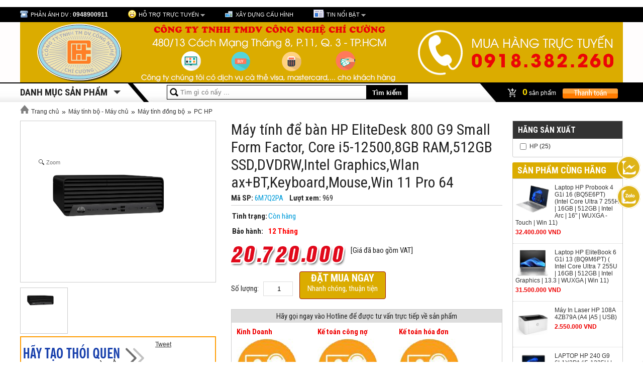

--- FILE ---
content_type: text/html; charset=UTF-8
request_url: https://www.vitinhchicuong.vn/san-pham/chi-tiet/6670/may-tinh-de-ban-hp-elitedesk-800-g9-small-form-factor-core-i5-125008gb-ram512gb-ssddvdrwintel-graphicswlan-axbtkeyboardmousewin-11-pro-64
body_size: 20402
content:
<!DOCTYPE html>
<html lang="vn" itemscope itemtype="http://schema.org/WebPage">

<head>
    <meta content="text/html; charset=UTF-8" http-equiv="Content-Type" />
    <title>Máy tính để bàn HP EliteDesk 800 G9 Small Form Factor, Core i5-12500,8GB RAM,512GB SSD,DVDRW,Intel Graphics,Wlan ax+BT,Keyboard,Mouse,Win 11 Pro 64 | Công ty uy tín tại T.p HCM</title>
    <meta name="keywords" content="man hinh dell ultrasharp, man hinh samsung,man hinh viewsonic, may tinh dong bo, may tinh gia re,may in, may in da chuc nang, canon, hp, brother, cpu intel, mainboard, ram, hdd, ssd, vga, nguon, muc in, " />
    <meta name="description" content="Vi tính Chí Cường cung cấp CHÍNH HÃNG máy tính đồng bộ, thiết bị văn phòng, linh kiện hi-end, thiết bị cho game thủ, cấu hình PC và thiết bị mạng" />


    <link rel="canonical" href="index.html" />

    <meta content="DOCUMENT" name="RESOURCE-TYPE" />
    <link rel="shortcut icon" href="https://www.vitinhchicuong.vn/./public/images/config/logo-chi-cuong1.png" type="image/x-icon" />

    <meta property="og:title" content="Công ty uy tín tại T.p HCM">
    <meta property="og:description" content="Vi tính Chí Cường cung cấp CHÍNH HÃNG máy tính đồng bộ, thiết bị văn phòng, linh kiện hi-end, thiết bị cho game thủ, cấu hình PC và thiết bị mạng">

    <meta itemprop="image" content="https://www.vitinhchicuong.vn/./public/images/config/logo-chi-cuong1.png" />


    <link rel="stylesheet" href="https://www.vitinhchicuong.vn/public/ap/template/ap2015/script/style.css" type="text/css" />
    <link href="https://fonts.googleapis.com/css?family=Roboto+Condensed:400,700&amp;subset=latin,vietnamese" rel='stylesheet' type='text/css' />
    <script type="text/javascript" src="https://www.vitinhchicuong.vn/public/ap/template/ap2015/script/jquery.min.js"></script>
    <script type="text/javascript" src="https://www.vitinhchicuong.vn/public/ap/template/ap2015/script/session.js"></script>
    <script type="text/javascript" src="https://www.vitinhchicuong.vn/public/ap/template/ap2015/script/common.js"></script>
    <script type="text/javascript" src="https://www.vitinhchicuong.vn/public/ap/template/ap2015/script/carousel.js"></script>
    <script type="text/javascript" src="https://www.vitinhchicuong.vn/public/ap/includes/js/common.js"></script>
    <script type="text/javascript" src="https://www.vitinhchicuong.vn/public/ap/includes/js/swfobject.js"></script>
    <script type="text/javascript" src="https://www.vitinhchicuong.vn/san-pham/ajax_list"></script>

    
    <script type="application/ld+json">
{
   "@context": "http://schema.org",
   "@type": "WebSite",

   "url": "https://www.vitinhchicuong.vn/",

   "potentialAction": {
     "@type": "SearchAction",

     "target": https://www.vitinhchicuong.vn//tim-kiem?q={search_term_string}",
     "query-input": "required name=search_term_string"
   }
}
</script>
     <div class="fb-like" data-href="https://www.facebook.com/vitinhchicuong/" data-width="" data-layout="button_count" data-action="like" data-size="small" data-share="true"></div>
<script src="https://apis.google.com/js/platform.js?onload=renderOptIn" async defer></script>
<script>
  window.renderOptIn = function() {
    window.gapi.load('surveyoptin', function() {
      window.gapi.surveyoptin.render(
        {
          // REQUIRED FIELDS
          "merchant_id": 253262739,
          "order_id": "ORDER_ID",
          "email": "CUSTOMER_EMAIL",
          "delivery_country": "COUNTRY_CODE",
          "estimated_delivery_date": "YYYY-MM-DD",
          // OPTIONAL FIELDS
          "products": [{"gtin":"GTIN1"}, {"gtin":"GTIN2"}]
        });
    });
  
</head>

<body>

    <script type="text/javascript">
        $(document).ready(function() {
            var curr_text = "";
            var count_select = 0;
            var curr_element = "";

            $("#text_search").keyup(function(b) {

                if (b.keyCode != 38 && b.keyCode != 40) {
                    inputString = $(this).val();
                    if (inputString.trim() != '') {
                        $(".autocomplete-suggestions").show();
                        $(".autocomplete-suggestions").load("https://www.vitinhchicuong.vn/tim-kiem/?json=true&q=" + encodeURIComponent(inputString));
                    } else {
                        $(".autocomplete-suggestions").hide();
                        count_select = 0;
                    }
                }
            });

            $('body').click(function() {
                $(".autocomplete-suggestions").hide();
            });
        });
    </script>

    <div id="top">
        <div class="container">
            <div id="banner_right_scroll"></div>
            <ul class="ul">
                <li><i class="bg icon_cskh"></i> <span>Phản Ánh DV : </span><b class="yellow">0948900911</b></li>
                <li id="support_top"><i class="bg icon_yahoo"></i><a href="#">Hỗ trợ trực tuyến</a>&nbsp;<i class="bg icon_drop"></i>
                    <div id="h_menu_sub_on1" class="h_menu_sub hOnline">
                        <div class="hOnline-order">
                            <div class="online-footer"> <b>Thời gian làm việc: </b> Tất cả các ngày trong tuần kể cả ngày lễ, Từ 8h30 - 20h00</div>
                            <div style="padding:5px 10px;">
                                <div class="online-left">
                                    <div class="online-title"> Máy tính Chí Cường </div>
                                    <div class="online-content">
                                        <div class="cssLeft">
                                            <a href="skype:maytinhchicuong?chat"> <img src="https://www.vitinhchicuong.vn/public/ap/template/ap2015/images/icon-skype.jpg" />maytinhchicuong</a>
											<span class="name"></span>
											<p>
												<a href="skype:live:maytinhchicuong?chat"> <img src="https://www.vitinhchicuong.vn/public/ap/template/ap2015/images/icon-skype.jpg" />live:maytinhchicuong</a>
											<span class="name"></span>
											</p>
                                        </div>
                                        <div class="avatar"></div>
                                        <div class="cssRight"> <span class="bg icon_tel_support">&nbsp;</span> <br/>
                                            <span class="bg icon_email_support">&nbsp;</span> <a href="/cdn-cgi/l/email-protection" class="__cf_email__" data-cfemail="107d716964797e7873787973657f7e7750777d71797c3e737f7d">[email&#160;protected]</a> <br/>
                                        </div>
                                        <div class="clear"></div>

                                        <br>
                                    </div>
                                    <div class="clear"></div>
                                    
									
                                    
                                    <style>
                                        .online-content2 a {
                                            display: inline-block;
                                            width: 33%;
                                            margin-top: 9px;
                                            float: left;
                                            color: #df0000 !important
                                        }
                                        
                                        .online-content2 a img {
                                            vertical-align: middle;
                                            margin-right: 10px;
                                            margin-bottom: 10px;
                                            float: left
                                        }
                                        
                                        .online-content2 span {
                                            margin-left: 4px;
                                            font-size: 13px;
                                            font-weight: 600;
                                            display: block
                                        }
                                    </style>
                                    
                                    <div class="clear"></div>

                                </div>
                                <div class="online-right">

									<div class="online-title">Kế toán</div>
									<div class="online-content online-content2">
										<a href="skype:live:vuthihang4310?chat"> <img src="https://www.vitinhchicuong.vn/public/ap/template/ap2015/images/icon-skype.jpg" />
											live:vuthihang4310
                                            <span>Kế toán hóa đơn </span><span style="color:#444"></span>
                                        </a>
									</div>
									<div class="clear"></div>
									<div class="online-content online-content2">
                                        <a href="skype:facebook:thanhhang_20012003?chat"> <img src="https://www.vitinhchicuong.vn/public/ap/template/ap2015/images/icon-skype.jpg" />
											facebook:thanhhang_20012003
											<span>Kế toán công nợ </span><span style="color:#444"></span>
                                        </a>
									</div>
									<div class="clear"></div>
                                    <div class="online-content online-content2">
										<br />
                                        Zalo: 0918382260 <br />
                                        <span>Số điện thoại:</span><span style="color:#444">0918382260</span>
                                        </a>

                                    </div>

                                </div>
                            </div>
                            <div class="clear"></div>
                            <div class="online-footer"> Để đóng góp ý kiến, khiếu nại, thắc mắc về sản phẩm và dịch vụ, quý khách vui lòng Click <a href="https://www.vitinhchicuong.vn/lien-he">Gửi ý kiến </a> Hoặc gọi số hotline: 0948900911 </div>
                        </div>
                        <!--hOnline-order-->
                    </div>
                    <!--h_menu_sub-->
                    <li><i class="bg icon_xdch"></i><a href="https://www.vitinhchicuong.vn/xay-dung-cau-hinh" rel="nofollow"><span>Xây dựng cấu hình</span></a></li>
                    <!--<li><i class="bg icon_tbg"></i><a href="lap-dat-phong-net-gia-tot-nhat_idtin4084.html" title="lắp đặt phòng net">Lắp đặt phòng net</a>  </li>-->
                    <li id="list_hot_news_top"><i class="bg icon_news"></i><a href="https://www.vitinhchicuong.vn/tin-tuc">Tin nổi bật</a> <i class="bg icon_drop"></i>
                        <ul class="ul">
                                                        <li><a href="https://www.vitinhchicuong.vn/tin-tuc/chi-tiet/3/cty-chi-cuong-tuyen-dung-nam-2019"><img src="https://www.vitinhchicuong.vn/./public/images/tintuc/tuyen_dung_thumb.jpg" alt="CTY CHÍ CƯỜNG TUYỂN DỤNG NĂM 2019"/> <span>CTY CHÍ CƯỜNG TUYỂN DỤNG NĂM 2019</span> </a></li>
                                                        <li><a href="https://www.vitinhchicuong.vn/tin-tuc/chi-tiet/1/cach-thay-muc-brother-tn-2385"><img src="https://www.vitinhchicuong.vn/./public/images/tintuc/17351_brother_tn_2385_thumb.jpg" alt="Cách thay mực Brother TN 2385"/> <span>Cách thay mực Brother TN 2385</span> </a></li>
                                                        <li><a href="https://www.vitinhchicuong.vn/tin-tuc/chi-tiet/7/ngay-hoi-games-thu-khu-vuc-phia-nam-dien-ra-tai-hcm-kingdom-nextgen-1252-hoa-hung-phuong-12-quan-10-tp-ho-chi-minh"><img src="https://www.vitinhchicuong.vn/./public/images/tintuc/37588599_327888098034059_8793954072660017152_n_thumb.jpg" alt="ngày hội games thủ khu vực phía nam diễn ra Tại HCM: Kingdom Nextgen: 125/2 Hòa Hưng, Phường 12, Quận 10, Tp. Hồ Chí Minh"/> <span>ngày hội games thủ khu vực phía nam diễn ra Tại HCM: Kingdom Nextgen: 125/2 Hòa Hưng, Phường 12, Quận 10, Tp. Hồ Chí Minh</span> </a></li>
                                                        <li><a href="https://www.vitinhchicuong.vn/tin-tuc/chi-tiet/9/nha-ban-hang-tieu-bieu-tran-lazada"><img src="https://www.vitinhchicuong.vn/./public/images/tintuc/07f0d35d7d5b9d05c44a_thumb.jpg" alt="nhà bán hàng tiêu biểu trân lazada"/> <span>nhà bán hàng tiêu biểu trân lazada</span> </a></li>
                                                        <li><a href="https://www.vitinhchicuong.vn/tin-tuc/chi-tiet/8/tang-qua-cho-cac-em-hoc-sinh"><img src="https://www.vitinhchicuong.vn/./public/images/tintuc/d90b2008d15e3100684f2_thumb.jpg" alt="tặng quà cho các em học sinh"/> <span>tặng quà cho các em học sinh</span> </a></li>
                                                    </ul>
                    </li>
                    <!--<li><i class="bg icon_diendan"></i><a href="javascript:alert('Đang cập nhật!')">Diễn đàn</a> </li>-->
                    <li id="social_top"></li>
                    <!--<li>
                <div id="login_header">
                  
                  <i class="bg icon_user"></i><a href="dang-ky.html" rel="nofollow">Đăng ký</a> | <a href="dang-nhap.html" rel="nofollow">Đăng nhập</a>
                  
                </div>
              </li>-->
            </ul>
        </div>
        <!--container-->
    </div>
    <!--top-->
    <div class="clear"></div>
    <div id="header" onclick="window.location='https://www.vitinhchicuong.vn/'" style="background:url('https://www.vitinhchicuong.vn/./public/images/config/banner-mtchicuong(111).png') center top no-repeat #FFFDFD;cursor:pointer;">
        <!--div class="container">
        <a href="/" id="logo"><img src="/media/banner/logo_logo.png" alt="Hà Nội Computer" /> </a>
        <div id="banner_header"><a href=""><img src="http://www.anphatpc.com.vn/media/banner/banner_03afdbd6.jpg" alt="" /></a></div>
        <div id="header_right">
          <div id="hotline_header">
            269 Chùa Bộc : <b>04.3563.9488</b><br/>
            49 Thái Hà : <b>04.3563.7003</b>
          </div>
        </div>
      </div><!--container-->
    </div>
    <!--header-->
    <div id="nav">
        <div class="container">
            <!-- START @HEADER -->
            
            <!--/ END HEADER -->
            <script data-cfasync="false" src="/cdn-cgi/scripts/5c5dd728/cloudflare-static/email-decode.min.js"></script><script type="text/javascript">
            </script>
            <!-- View files to load -->
                <div id="nav_vertical">
      	<div class="title_nav_verticle"><b>Danh mục sản phẩm</b><span class="arrow_cate"></span></div>
      	<ul class="ul ul_menu" style="display:none; top:39px;">
                      	<li><span class="icon_root"><img src="https://www.vitinhchicuong.vn/./public/images/danhmuc/cat_b706c0f50035bddb63ca6e91efef77031.png" alt="https://www.vitinhchicuong.vn/Laptop, Lk, Tablet" /></span><a href="https://www.vitinhchicuong.vn/danh-muc/chi-tiet/3/laptop-lk-tablet" class="root">Laptop, Lk, Tablet</a> 
                                <div class="sub_nav">    
                                    <div class="box_cate">
                    <a href="https://www.vitinhchicuong.vn/danh-muc/chi-tiet/4/laptop" class="sub1">LAPTOP</a>
                                            <a href="https://www.vitinhchicuong.vn/danh-muc/chi-tiet/22/laptop-msi" class="sub2">LAPTOP MSI </a>
                                            <a href="https://www.vitinhchicuong.vn/danh-muc/chi-tiet/24/laptop-asus" class="sub2">LAPTOP ASUS</a>
                                            <a href="https://www.vitinhchicuong.vn/danh-muc/chi-tiet/25/laptop-dell" class="sub2">LAPTOP DELL</a>
                                            <a href="https://www.vitinhchicuong.vn/danh-muc/chi-tiet/26/laptop-lenovo" class="sub2">LAPTOP LENOVO</a>
                                            <a href="https://www.vitinhchicuong.vn/danh-muc/chi-tiet/27/laptop-hp" class="sub2">LAPTOP HP</a>
                                            <a href="https://www.vitinhchicuong.vn/danh-muc/chi-tiet/28/laptop-acer" class="sub2">LAPTOP ACER</a>
                                            <a href="https://www.vitinhchicuong.vn/danh-muc/chi-tiet/29/macbook" class="sub2">MACBOOK</a>
                                            <a href="https://www.vitinhchicuong.vn/danh-muc/chi-tiet/30/laptop-fujitsu" class="sub2">LAPTOP FUJITSU</a>
                                            <a href="https://www.vitinhchicuong.vn/danh-muc/chi-tiet/428/laptop-lg" class="sub2">LAPTOP LG</a>
                                            <a href="https://www.vitinhchicuong.vn/danh-muc/chi-tiet/442/laptop-avita-liber" class="sub2">LAPTOP AVITA LIBER</a>
                                            <a href="https://www.vitinhchicuong.vn/danh-muc/chi-tiet/488/laptop-gigabyte" class="sub2">LAPTOP GIGABYTE</a>
                                        </div>
                  
                                    <div class="box_cate">
                    <a href="https://www.vitinhchicuong.vn/danh-muc/chi-tiet/5/linh-kien-mtxt" class="sub1">Linh kiện MTXT </a>
                                            <a href="https://www.vitinhchicuong.vn/danh-muc/chi-tiet/32/pin-laptop" class="sub2">PIN LAPTOP</a>
                                            <a href="https://www.vitinhchicuong.vn/danh-muc/chi-tiet/33/sac-laptop" class="sub2">SẠC LAPTOP</a>
                                            <a href="https://www.vitinhchicuong.vn/danh-muc/chi-tiet/34/o-cung-laptop" class="sub2">Ổ CỨNG LAPTOP</a>
                                            <a href="https://www.vitinhchicuong.vn/danh-muc/chi-tiet/35/ram-laptop" class="sub2">RAM LAPTOP</a>
                                        </div>
                  
                                    <div class="box_cate">
                    <a href="https://www.vitinhchicuong.vn/danh-muc/chi-tiet/6/may-tinh-bang" class="sub1">Máy tính bảng</a>
                                            <a href="https://www.vitinhchicuong.vn/danh-muc/chi-tiet/40/tablets" class="sub2">Tablets</a>
                                            <a href="https://www.vitinhchicuong.vn/danh-muc/chi-tiet/41/phu-kien-tablets" class="sub2">Phụ kiện Tablets</a>
                                            <a href="https://www.vitinhchicuong.vn/danh-muc/chi-tiet/440/ipad" class="sub2">IPAD</a>
                                        </div>
                  
                                    <div class="box_cate">
                    <a href="https://www.vitinhchicuong.vn/danh-muc/chi-tiet/36/phu-kien-mtxt" class="sub1">Phụ kiện MTXT</a>
                                            <a href="https://www.vitinhchicuong.vn/danh-muc/chi-tiet/37/phu-kien-laptop" class="sub2">Phụ Kiện Laptop</a>
                                            <a href="https://www.vitinhchicuong.vn/danh-muc/chi-tiet/38/tui-chong-soc-laptop" class="sub2">Túi chống sốc Laptop</a>
                                            <a href="https://www.vitinhchicuong.vn/danh-muc/chi-tiet/39/de-tan-nhiet" class="sub2">Đế tản nhiệt</a>
                                            <a href="https://www.vitinhchicuong.vn/danh-muc/chi-tiet/342/tam-lot-chuot-mouse-pad" class="sub2">TẤM LÓT CHUỘT - MOUSE PAD</a>
                                            <a href="https://www.vitinhchicuong.vn/danh-muc/chi-tiet/389/phu-kien" class="sub2">Phụ kiện</a>
                                        </div>
                  
                                    <div class="box_cate">
                    <a href="https://www.vitinhchicuong.vn/danh-muc/chi-tiet/453/phu-kien-gaming" class="sub1">PHỤ KIỆN GAMING</a>
                                            <a href="https://www.vitinhchicuong.vn/danh-muc/chi-tiet/454/tay-game-msi" class="sub2">Tay game MSI</a>
                                        </div>
                  
                                    <div class="box_cate">
                    <a href="https://www.vitinhchicuong.vn/danh-muc/chi-tiet/459/thiet-bi-stream" class="sub1">Thiết bị STREAM</a>
                                        </div>
                  
                                  </div>
                            </li>
                      	<li><span class="icon_root"><img src="https://www.vitinhchicuong.vn/./public/images/danhmuc/cat_a2e098b9730b13b0f4a5fa64ee45901c1.png" alt="https://www.vitinhchicuong.vn/Máy tính bộ - Máy chủ" /></span><a href="https://www.vitinhchicuong.vn/danh-muc/chi-tiet/7/may-tinh-bo-may-chu" class="root">Máy tính bộ - Máy chủ</a> 
                                <div class="sub_nav">    
                                    <div class="box_cate">
                    <a href="https://www.vitinhchicuong.vn/danh-muc/chi-tiet/11/may-bo-lap-rap" class="sub1">Máy Bộ Lắp Ráp</a>
                                            <a href="https://www.vitinhchicuong.vn/danh-muc/chi-tiet/60/may-tinh-lap-rap-chi-cuong" class="sub2">Máy tính lắp ráp Chí Cường</a>
                                            <a href="https://www.vitinhchicuong.vn/danh-muc/chi-tiet/192/goi-lap-dat-game-net" class="sub2">Gói Lắp Đặt Game Net</a>
                                        </div>
                  
                                    <div class="box_cate">
                    <a href="https://www.vitinhchicuong.vn/danh-muc/chi-tiet/42/may-tinh-dong-bo" class="sub1">Máy tính đồng bộ</a>
                                            <a href="https://www.vitinhchicuong.vn/danh-muc/chi-tiet/44/pc-hp" class="sub2">PC HP</a>
                                            <a href="https://www.vitinhchicuong.vn/danh-muc/chi-tiet/46/pc-acer" class="sub2">PC ACER</a>
                                            <a href="https://www.vitinhchicuong.vn/danh-muc/chi-tiet/47/pc-dell" class="sub2">PC DELL</a>
                                            <a href="https://www.vitinhchicuong.vn/danh-muc/chi-tiet/48/pc-lenovo" class="sub2">PC LENOVO</a>
                                            <a href="https://www.vitinhchicuong.vn/danh-muc/chi-tiet/51/pc-asus" class="sub2">PC ASUS</a>
                                            <a href="https://www.vitinhchicuong.vn/danh-muc/chi-tiet/52/pc-mini-intel-nuc" class="sub2">PC MINI INTEL NUC</a>
                                            <a href="https://www.vitinhchicuong.vn/danh-muc/chi-tiet/415/pc-mini-gigabyte" class="sub2">PC MINI GIGABYTE</a>
                                            <a href="https://www.vitinhchicuong.vn/danh-muc/chi-tiet/448/pc-mini-msi" class="sub2">PC MINI MSI</a>
                                            <a href="https://www.vitinhchicuong.vn/danh-muc/chi-tiet/449/pc-gaming-msi" class="sub2">PC GAMING MSI</a>
                                            <a href="https://www.vitinhchicuong.vn/danh-muc/chi-tiet/499/may-tinh-dong-bo-asrock" class="sub2">Máy Tính Đồng Bộ Asrock</a>
                                        </div>
                  
                                    <div class="box_cate">
                    <a href="https://www.vitinhchicuong.vn/danh-muc/chi-tiet/64/may-tinh-all-in-one" class="sub1">Máy tính All in one</a>
                                            <a href="https://www.vitinhchicuong.vn/danh-muc/chi-tiet/65/dell-all-in-one" class="sub2">Dell All In One</a>
                                        </div>
                  
                                    <div class="box_cate">
                    <a href="https://www.vitinhchicuong.vn/danh-muc/chi-tiet/67/may-chu-linh-kien" class="sub1">Máy chủ - Linh kiện</a>
                                            <a href="https://www.vitinhchicuong.vn/danh-muc/chi-tiet/68/linh-kien-may-chu" class="sub2">Linh kiện máy chủ</a>
                                            <a href="https://www.vitinhchicuong.vn/danh-muc/chi-tiet/69/phan-mem-may-chu" class="sub2">Phần mềm máy chủ</a>
                                            <a href="https://www.vitinhchicuong.vn/danh-muc/chi-tiet/70/may-chu-server" class="sub2">Máy chủ - Server</a>
                                        </div>
                  
                                  </div>
                            </li>
                      	<li><span class="icon_root"><img src="https://www.vitinhchicuong.vn/./public/images/danhmuc/cat_cf48adbcc24dd52850830b617fdce7031.png" alt="https://www.vitinhchicuong.vn/Linh kiện máy tính" /></span><a href="https://www.vitinhchicuong.vn/danh-muc/chi-tiet/8/linh-kien-may-tinh" class="root">Linh kiện máy tính</a> 
                                <div class="sub_nav">    
                                    <div class="box_cate">
                    <a href="https://www.vitinhchicuong.vn/danh-muc/chi-tiet/83/cpu" class="sub1">CPU</a>
                                            <a href="https://www.vitinhchicuong.vn/danh-muc/chi-tiet/84/cpu-intel" class="sub2">CPU INTEL</a>
                                            <a href="https://www.vitinhchicuong.vn/danh-muc/chi-tiet/85/cpu-amd" class="sub2">CPU AMD</a>
                                        </div>
                  
                                    <div class="box_cate">
                    <a href="https://www.vitinhchicuong.vn/danh-muc/chi-tiet/86/mainboard" class="sub1">MAINBOARD</a>
                                            <a href="https://www.vitinhchicuong.vn/danh-muc/chi-tiet/100/mainboard-msi" class="sub2">MAINBOARD MSI</a>
                                            <a href="https://www.vitinhchicuong.vn/danh-muc/chi-tiet/101/mainboard-asus" class="sub2">MAINBOARD ASUS</a>
                                            <a href="https://www.vitinhchicuong.vn/danh-muc/chi-tiet/277/mainboard-gigabyte" class="sub2">MAINBOARD GIGABYTE</a>
                                            <a href="https://www.vitinhchicuong.vn/danh-muc/chi-tiet/283/mainboard-asrock" class="sub2">MAINBOARD ASROCK</a>
                                            <a href="https://www.vitinhchicuong.vn/danh-muc/chi-tiet/487/main-colorful" class="sub2">MAIN COLORFUL</a>
                                        </div>
                  
                                    <div class="box_cate">
                    <a href="https://www.vitinhchicuong.vn/danh-muc/chi-tiet/92/o-cung-hdd-ssd" class="sub1">Ổ CỨNG HDD - SSD</a>
                                            <a href="https://www.vitinhchicuong.vn/danh-muc/chi-tiet/112/hdd" class="sub2">HDD</a>
                                            <a href="https://www.vitinhchicuong.vn/danh-muc/chi-tiet/113/ssd" class="sub2">SSD</a>
                                        </div>
                  
                                    <div class="box_cate">
                    <a href="https://www.vitinhchicuong.vn/danh-muc/chi-tiet/99/vga" class="sub1">VGA</a>
                                            <a href="https://www.vitinhchicuong.vn/danh-muc/chi-tiet/93/vga-asus" class="sub2">VGA ASUS</a>
                                            <a href="https://www.vitinhchicuong.vn/danh-muc/chi-tiet/94/vga-gigabyte" class="sub2">VGA GIGABYTE</a>
                                            <a href="https://www.vitinhchicuong.vn/danh-muc/chi-tiet/95/vga-msi" class="sub2">VGA MSI</a>
                                            <a href="https://www.vitinhchicuong.vn/danh-muc/chi-tiet/377/vga-nvidia-quador" class="sub2">VGA NVIDIA QUADOR</a>
                                            <a href="https://www.vitinhchicuong.vn/danh-muc/chi-tiet/460/vga-inno3d" class="sub2">VGA INNO3D</a>
                                            <a href="https://www.vitinhchicuong.vn/danh-muc/chi-tiet/484/vga-colorful" class="sub2">VGA COLORFUL</a>
                                            <a href="https://www.vitinhchicuong.vn/danh-muc/chi-tiet/500/vga-intel" class="sub2">VGA Intel</a>
                                            <a href="https://www.vitinhchicuong.vn/danh-muc/chi-tiet/511/vga-palit" class="sub2">VGA Palit</a>
                                            <a href="https://www.vitinhchicuong.vn/danh-muc/chi-tiet/523/aorus" class="sub2">Aorus</a>
                                        </div>
                  
                                    <div class="box_cate">
                    <a href="https://www.vitinhchicuong.vn/danh-muc/chi-tiet/102/psu-nguon-may-tinh" class="sub1">PSU - Nguồn máy tính</a>
                                            <a href="https://www.vitinhchicuong.vn/danh-muc/chi-tiet/103/nguon-corsair" class="sub2">NGUỒN CORSAIR</a>
                                            <a href="https://www.vitinhchicuong.vn/danh-muc/chi-tiet/107/nguon-cooler-master" class="sub2">NGUỒN COOLER MASTER</a>
                                            <a href="https://www.vitinhchicuong.vn/danh-muc/chi-tiet/108/nguon-gigabyte" class="sub2">NGUỒN GIGABYTE</a>
                                            <a href="https://www.vitinhchicuong.vn/danh-muc/chi-tiet/109/nguon-antec" class="sub2">NGUỒN ANTEC</a>
                                            <a href="https://www.vitinhchicuong.vn/danh-muc/chi-tiet/327/nguon-bitcoin" class="sub2">NGUỒN BITCOIN</a>
                                            <a href="https://www.vitinhchicuong.vn/danh-muc/chi-tiet/369/nguon-fsp" class="sub2">NGUỒN FSP </a>
                                            <a href="https://www.vitinhchicuong.vn/danh-muc/chi-tiet/387/nguon-xigmatek" class="sub2">NGUỒN XIGMATEK</a>
                                            <a href="https://www.vitinhchicuong.vn/danh-muc/chi-tiet/402/nguon-acbel" class="sub2">NGUỒN ACBEL</a>
                                            <a href="https://www.vitinhchicuong.vn/danh-muc/chi-tiet/429/nguon-deepcool" class="sub2">NGUỒN DEEPCOOL</a>
                                            <a href="https://www.vitinhchicuong.vn/danh-muc/chi-tiet/483/nguon-thermaltake" class="sub2">NGUỒN THERMALTAKE</a>
                                            <a href="https://www.vitinhchicuong.vn/danh-muc/chi-tiet/512/nguon-mik" class="sub2">Nguồn MIK</a>
                                            <a href="https://www.vitinhchicuong.vn/danh-muc/chi-tiet/516/nguon-adata" class="sub2">NGUỒN ADATA</a>
                                            <a href="https://www.vitinhchicuong.vn/danh-muc/chi-tiet/519/nguon-asus" class="sub2">NGUỒN ASUS</a>
                                        </div>
                  
                                    <div class="box_cate">
                    <a href="https://www.vitinhchicuong.vn/danh-muc/chi-tiet/111/thung-may-case-pc" class="sub1">Thùng máy - Case PC</a>
                                            <a href="https://www.vitinhchicuong.vn/danh-muc/chi-tiet/285/case-sp" class="sub2">CASE SP</a>
                                            <a href="https://www.vitinhchicuong.vn/danh-muc/chi-tiet/295/case-cooler-master" class="sub2">CASE COOLER MASTER</a>
                                            <a href="https://www.vitinhchicuong.vn/danh-muc/chi-tiet/296/case-sama" class="sub2">CASE SAMA</a>
                                            <a href="https://www.vitinhchicuong.vn/danh-muc/chi-tiet/334/case-corsair" class="sub2">CASE CORSAIR</a>
                                            <a href="https://www.vitinhchicuong.vn/danh-muc/chi-tiet/345/case-bitcoin" class="sub2">CASE BITCOIN</a>
                                            <a href="https://www.vitinhchicuong.vn/danh-muc/chi-tiet/386/case-thermaltake" class="sub2">CASE THERMALTAKE</a>
                                            <a href="https://www.vitinhchicuong.vn/danh-muc/chi-tiet/404/case-gigabyte-aorus" class="sub2">CASE GIGABYTE AORUS</a>
                                            <a href="https://www.vitinhchicuong.vn/danh-muc/chi-tiet/407/case-deepcool" class="sub2">CASE DEEPCOOL</a>
                                            <a href="https://www.vitinhchicuong.vn/danh-muc/chi-tiet/435/case-xigmatek" class="sub2">CASE XIGMATEK</a>
                                            <a href="https://www.vitinhchicuong.vn/danh-muc/chi-tiet/480/case-nzxt" class="sub2">CASE NZXT</a>
                                            <a href="https://www.vitinhchicuong.vn/danh-muc/chi-tiet/515/case-adata" class="sub2">CASE ADATA</a>
                                            <a href="https://www.vitinhchicuong.vn/danh-muc/chi-tiet/518/case-asus" class="sub2">CASE ASUS</a>
                                        </div>
                  
                                    <div class="box_cate">
                    <a href="https://www.vitinhchicuong.vn/danh-muc/chi-tiet/114/ban-phim-chuot" class="sub1">Bàn Phím - Chuột</a>
                                            <a href="https://www.vitinhchicuong.vn/danh-muc/chi-tiet/115/chuot" class="sub2">CHUỘT</a>
                                            <a href="https://www.vitinhchicuong.vn/danh-muc/chi-tiet/116/ban-phim" class="sub2">BÀN PHÍM</a>
                                            <a href="https://www.vitinhchicuong.vn/danh-muc/chi-tiet/362/combo-phim-chuot" class="sub2">COMBO PHÍM CHUỘT</a>
                                            <a href="https://www.vitinhchicuong.vn/danh-muc/chi-tiet/373/ban-phim-gaming" class="sub2">BÀN PHÍM GAMING</a>
                                            <a href="https://www.vitinhchicuong.vn/danh-muc/chi-tiet/374/chuot-gaming" class="sub2">CHUỘT GAMING</a>
                                        </div>
                  
                                    <div class="box_cate">
                    <a href="https://www.vitinhchicuong.vn/danh-muc/chi-tiet/276/ram-pc" class="sub1">RAM PC</a>
                                            <a href="https://www.vitinhchicuong.vn/danh-muc/chi-tiet/87/ram-corsair" class="sub2">RAM CORSAIR</a>
                                            <a href="https://www.vitinhchicuong.vn/danh-muc/chi-tiet/88/ram-kingston" class="sub2">RAM KINGSTON</a>
                                            <a href="https://www.vitinhchicuong.vn/danh-muc/chi-tiet/89/ram-kingmax" class="sub2">RAM KINGMAX</a>
                                            <a href="https://www.vitinhchicuong.vn/danh-muc/chi-tiet/90/ram-gskill" class="sub2">RAM GSkill</a>
                                            <a href="https://www.vitinhchicuong.vn/danh-muc/chi-tiet/91/ram-samsung" class="sub2">RAM SAMSUNG</a>
                                            <a href="https://www.vitinhchicuong.vn/danh-muc/chi-tiet/441/ram-gigabyte-aorus" class="sub2">RAM GIGABYTE AORUS</a>
                                            <a href="https://www.vitinhchicuong.vn/danh-muc/chi-tiet/478/ram-teamgroup" class="sub2">RAM TEAMGROUP</a>
                                            <a href="https://www.vitinhchicuong.vn/danh-muc/chi-tiet/486/ram-colorful" class="sub2">RAM COLORFUL </a>
                                            <a href="https://www.vitinhchicuong.vn/danh-muc/chi-tiet/494/ram-lexar" class="sub2">RAM LEXAR</a>
                                            <a href="https://www.vitinhchicuong.vn/danh-muc/chi-tiet/509/ram-silicon-power" class="sub2">Ram Silicon Power</a>
                                        </div>
                  
                                    <div class="box_cate">
                    <a href="https://www.vitinhchicuong.vn/danh-muc/chi-tiet/316/quat-tan-nhiet" class="sub1">Quạt Tản Nhiệt </a>
                                            <a href="https://www.vitinhchicuong.vn/danh-muc/chi-tiet/263/tan-nhiet-nuoc-cpu" class="sub2">TẢN NHIỆT NƯỚC CPU</a>
                                            <a href="https://www.vitinhchicuong.vn/danh-muc/chi-tiet/331/tan-nhiet-khi-cpu" class="sub2">TẢN NHIỆT KHÍ CPU</a>
                                            <a href="https://www.vitinhchicuong.vn/danh-muc/chi-tiet/426/fan-case" class="sub2">FAN CASE</a>
                                        </div>
                  
                                    <div class="box_cate">
                    <a href="https://www.vitinhchicuong.vn/danh-muc/chi-tiet/368/o-dia-quang" class="sub1">Ổ Đĩa Quang</a>
                                        </div>
                  
                                    <div class="box_cate">
                    <a href="https://www.vitinhchicuong.vn/danh-muc/chi-tiet/455/keo-tan-nhiet" class="sub1">Keo tản nhiệt</a>
                                        </div>
                  
                                    <div class="box_cate">
                    <a href="https://www.vitinhchicuong.vn/danh-muc/chi-tiet/456/linh-kien-khac" class="sub1">Linh kiện khác</a>
                                        </div>
                  
                                    <div class="box_cate">
                    <a href="https://www.vitinhchicuong.vn/danh-muc/chi-tiet/520/micro" class="sub1">MICRO</a>
                                        </div>
                  
                                  </div>
                            </li>
                      	<li><span class="icon_root"><img src="https://www.vitinhchicuong.vn/./public/images/danhmuc/cat_f9fc468337e44b7e6b994b32dc8b8d441.png" alt="https://www.vitinhchicuong.vn/LƯU TRỮ, LOA , TAI NGHE" /></span><a href="https://www.vitinhchicuong.vn/danh-muc/chi-tiet/9/luu-tru-loa-tai-nghe" class="root">LƯU TRỮ, LOA , TAI NGHE</a> 
                                <div class="sub_nav">    
                                    <div class="box_cate">
                    <a href="https://www.vitinhchicuong.vn/danh-muc/chi-tiet/17/loa-tai-nghe-card-sound" class="sub1">LOA, TAI NGHE, CARD SOUND</a>
                                            <a href="https://www.vitinhchicuong.vn/danh-muc/chi-tiet/128/card-sound" class="sub2">Card Sound</a>
                                            <a href="https://www.vitinhchicuong.vn/danh-muc/chi-tiet/273/loa-may-tinh" class="sub2">Loa máy tính</a>
                                            <a href="https://www.vitinhchicuong.vn/danh-muc/chi-tiet/274/tai-nghe" class="sub2">Tai Nghe</a>
                                            <a href="https://www.vitinhchicuong.vn/danh-muc/chi-tiet/375/tai-nghe-gaming" class="sub2">Tai Nghe Gaming</a>
                                        </div>
                  
                                    <div class="box_cate">
                    <a href="https://www.vitinhchicuong.vn/danh-muc/chi-tiet/117/webcam" class="sub1">WEBCAM</a>
                                        </div>
                  
                                    <div class="box_cate">
                    <a href="https://www.vitinhchicuong.vn/danh-muc/chi-tiet/122/the-nho-memory-card" class="sub1">Thẻ Nhớ - Memory Card</a>
                                            <a href="https://www.vitinhchicuong.vn/danh-muc/chi-tiet/371/the-nho-samsung" class="sub2">Thẻ nhớ Samsung</a>
                                            <a href="https://www.vitinhchicuong.vn/danh-muc/chi-tiet/491/the-nho-xraydisk" class="sub2">Thẻ nhớ Xraydisk</a>
                                            <a href="https://www.vitinhchicuong.vn/danh-muc/chi-tiet/493/the-nho-lexar" class="sub2">Thẻ Nhớ Lexar</a>
                                            <a href="https://www.vitinhchicuong.vn/danh-muc/chi-tiet/502/the-nho-hikvision" class="sub2">Thẻ Nhớ Hikvision</a>
                                        </div>
                  
                                    <div class="box_cate">
                    <a href="https://www.vitinhchicuong.vn/danh-muc/chi-tiet/123/o-cung-di-dong" class="sub1">Ổ cứng di động</a>
                                            <a href="https://www.vitinhchicuong.vn/danh-muc/chi-tiet/124/o-di-dong-wd" class="sub2">Ổ DI ĐỘNG WD</a>
                                            <a href="https://www.vitinhchicuong.vn/danh-muc/chi-tiet/125/o-di-dong-seagate" class="sub2">Ổ DI ĐỘNG SEAGATE</a>
                                            <a href="https://www.vitinhchicuong.vn/danh-muc/chi-tiet/319/o-di-dong-transcend" class="sub2">Ổ DI ĐỘNG TRANSCEND</a>
                                            <a href="https://www.vitinhchicuong.vn/danh-muc/chi-tiet/370/o-di-dong-samsung" class="sub2">Ổ DI ĐỘNG SAMSUNG</a>
                                            <a href="https://www.vitinhchicuong.vn/danh-muc/chi-tiet/383/o-di-dong-kingmax" class="sub2">Ổ DI ĐỘNG KINGMAX</a>
                                            <a href="https://www.vitinhchicuong.vn/danh-muc/chi-tiet/413/o-di-dong-toshiba" class="sub2">Ổ DI ĐỘNG TOSHIBA</a>
                                            <a href="https://www.vitinhchicuong.vn/danh-muc/chi-tiet/496/o-di-dong-lexar" class="sub2">Ổ DI ĐỘNG LEXAR</a>
                                        </div>
                  
                                    <div class="box_cate">
                    <a href="https://www.vitinhchicuong.vn/danh-muc/chi-tiet/127/o-usb-flash" class="sub1">Ổ USB Flash</a>
                                            <a href="https://www.vitinhchicuong.vn/danh-muc/chi-tiet/462/usb-sandisk" class="sub2">USB SANDISK</a>
                                            <a href="https://www.vitinhchicuong.vn/danh-muc/chi-tiet/468/usb-kingston" class="sub2">USB KINGSTON</a>
                                            <a href="https://www.vitinhchicuong.vn/danh-muc/chi-tiet/470/usb-kingmax" class="sub2">USB KINGMAX</a>
                                        </div>
                  
                                    <div class="box_cate">
                    <a href="https://www.vitinhchicuong.vn/danh-muc/chi-tiet/129/phu-kien-hdd-ssd" class="sub1">Phụ Kiện HDD SSD</a>
                                            <a href="https://www.vitinhchicuong.vn/danh-muc/chi-tiet/130/bao-da-chong-soc-o-cung" class="sub2">Bao da chống sốc ổ cứng</a>
                                            <a href="https://www.vitinhchicuong.vn/danh-muc/chi-tiet/131/hop-box-o-cung" class="sub2">Hộp Box Ổ cứng</a>
                                            <a href="https://www.vitinhchicuong.vn/danh-muc/chi-tiet/132/day-cable" class="sub2">Dây Cable</a>
                                        </div>
                  
                                    <div class="box_cate">
                    <a href="https://www.vitinhchicuong.vn/danh-muc/chi-tiet/405/thiet-bi-luu-tru-qua-mang" class="sub1">Thiết bị lưu trữ qua mạng</a>
                                        </div>
                  
                                  </div>
                            </li>
                      	<li><span class="icon_root"><img src="https://www.vitinhchicuong.vn/./public/images/danhmuc/cat_1073e9906b9dd89e0e453d1bc5ec42121.png" alt="https://www.vitinhchicuong.vn/THIẾT BỊ VĂN PHÒNG" /></span><a href="https://www.vitinhchicuong.vn/danh-muc/chi-tiet/12/thiet-bi-van-phong" class="root">THIẾT BỊ VĂN PHÒNG</a> 
                                <div class="sub_nav">    
                                    <div class="box_cate">
                    <a href="https://www.vitinhchicuong.vn/danh-muc/chi-tiet/198/thiet-bi-sieu-thi-cua-hang" class="sub1">Thiết bị siêu thị, cửa hàng</a>
                                            <a href="https://www.vitinhchicuong.vn/danh-muc/chi-tiet/199/dau-doc-ma-vach" class="sub2">Đầu đọc mã vạch</a>
                                            <a href="https://www.vitinhchicuong.vn/danh-muc/chi-tiet/202/thiet-bi-kiem-kho" class="sub2">Thiết bị kiểm kho</a>
                                            <a href="https://www.vitinhchicuong.vn/danh-muc/chi-tiet/203/may-ban-hang-pos" class="sub2">Máy bán hàng POS</a>
                                            <a href="https://www.vitinhchicuong.vn/danh-muc/chi-tiet/206/may-tinh-tien-sieu-thi-cua-hang" class="sub2">Máy tính tiền siêu thị, cửa hàng</a>
                                        </div>
                  
                                    <div class="box_cate">
                    <a href="https://www.vitinhchicuong.vn/danh-muc/chi-tiet/207/thiet-bi-trinh-chieu" class="sub1">Thiết bị trình chiếu</a>
                                            <a href="https://www.vitinhchicuong.vn/danh-muc/chi-tiet/208/gia-de-may-chieu" class="sub2">GIÁ ĐỂ MÁY CHIẾU</a>
                                            <a href="https://www.vitinhchicuong.vn/danh-muc/chi-tiet/209/but-trinh-chieu" class="sub2">BÚT TRÌNH CHIẾU</a>
                                            <a href="https://www.vitinhchicuong.vn/danh-muc/chi-tiet/210/man-chieu" class="sub2">MÀN CHIẾU</a>
                                            <a href="https://www.vitinhchicuong.vn/danh-muc/chi-tiet/212/may-chieu" class="sub2">MÁY CHIẾU</a>
                                        </div>
                  
                                    <div class="box_cate">
                    <a href="https://www.vitinhchicuong.vn/danh-muc/chi-tiet/213/camera-quan-sat" class="sub1">Camera quan sát</a>
                                            <a href="https://www.vitinhchicuong.vn/danh-muc/chi-tiet/214/dau-ghi-camera" class="sub2">Đầu ghi camera</a>
                                            <a href="https://www.vitinhchicuong.vn/danh-muc/chi-tiet/215/camera-tenda" class="sub2">Camera TENDA</a>
                                            <a href="https://www.vitinhchicuong.vn/danh-muc/chi-tiet/216/camera-kbvision" class="sub2">Camera KBVision</a>
                                            <a href="https://www.vitinhchicuong.vn/danh-muc/chi-tiet/320/camera-hkivision" class="sub2">CAMERA HKIVISION</a>
                                            <a href="https://www.vitinhchicuong.vn/danh-muc/chi-tiet/321/camera-starcam" class="sub2">Camera STARCAM</a>
                                            <a href="https://www.vitinhchicuong.vn/danh-muc/chi-tiet/333/camera-hdparagon" class="sub2">CAMERA HDPARAGON</a>
                                            <a href="https://www.vitinhchicuong.vn/danh-muc/chi-tiet/382/camera-lg" class="sub2">Camera LG</a>
                                        </div>
                  
                                    <div class="box_cate">
                    <a href="https://www.vitinhchicuong.vn/danh-muc/chi-tiet/217/thiet-bi-van-phong" class="sub1">Thiết bị văn phòng</a>
                                            <a href="https://www.vitinhchicuong.vn/danh-muc/chi-tiet/219/may-cham-cong" class="sub2">Máy chấm công</a>
                                            <a href="https://www.vitinhchicuong.vn/danh-muc/chi-tiet/220/may-fax" class="sub2">Máy Fax</a>
                                            <a href="https://www.vitinhchicuong.vn/danh-muc/chi-tiet/221/bo-luu-dien-ups" class="sub2">Bộ lưu điện UPS</a>
                                            <a href="https://www.vitinhchicuong.vn/danh-muc/chi-tiet/222/may-huy-tai-lieu" class="sub2">Máy hủy tài liệu</a>
                                            <a href="https://www.vitinhchicuong.vn/danh-muc/chi-tiet/223/may-photocopy" class="sub2">Máy Photocopy</a>
                                            <a href="https://www.vitinhchicuong.vn/danh-muc/chi-tiet/226/dien-thoai" class="sub2">Điện thoại</a>
                                        </div>
                  
                                    <div class="box_cate">
                    <a href="https://www.vitinhchicuong.vn/danh-muc/chi-tiet/446/ghe-gaming" class="sub1">GHẾ GAMING</a>
                                            <a href="https://www.vitinhchicuong.vn/danh-muc/chi-tiet/447/ghe-gaming-corsair" class="sub2">Ghế Gaming Corsair</a>
                                            <a href="https://www.vitinhchicuong.vn/danh-muc/chi-tiet/450/ghe-gaming-msi" class="sub2">Ghế Gaming MSI</a>
                                        </div>
                  
                                    <div class="box_cate">
                    <a href="https://www.vitinhchicuong.vn/danh-muc/chi-tiet/503/ugreen" class="sub1">Ugreen</a>
                                        </div>
                  
                                  </div>
                            </li>
                      	<li><span class="icon_root"><img src="https://www.vitinhchicuong.vn/./public/images/danhmuc/cat_80fc29d6aefc322cceb8fce7a99db34c1.png" alt="https://www.vitinhchicuong.vn/TB MẠNG, PHẦN MỀM" /></span><a href="https://www.vitinhchicuong.vn/danh-muc/chi-tiet/13/tb-mang-phan-mem" class="root">TB MẠNG, PHẦN MỀM</a> 
                                <div class="sub_nav">    
                                    <div class="box_cate">
                    <a href="https://www.vitinhchicuong.vn/danh-muc/chi-tiet/14/phan-mem" class="sub1">Phần mềm</a>
                                            <a href="https://www.vitinhchicuong.vn/danh-muc/chi-tiet/251/antivirus" class="sub2">Antivirus</a>
                                            <a href="https://www.vitinhchicuong.vn/danh-muc/chi-tiet/260/ms-office" class="sub2">MS Office</a>
                                            <a href="https://www.vitinhchicuong.vn/danh-muc/chi-tiet/261/ms-windows" class="sub2">MS Windows</a>
                                            <a href="https://www.vitinhchicuong.vn/danh-muc/chi-tiet/262/phan-mem-ung-dung" class="sub2">Phần mềm ứng dụng</a>
                                        </div>
                  
                                    <div class="box_cate">
                    <a href="https://www.vitinhchicuong.vn/danh-muc/chi-tiet/228/dau-bam-mang" class="sub1">Đầu Bấm Mạng</a>
                                            <a href="https://www.vitinhchicuong.vn/danh-muc/chi-tiet/313/dau-amp" class="sub2">ĐẦU AMP</a>
                                            <a href="https://www.vitinhchicuong.vn/danh-muc/chi-tiet/357/dau-dintek" class="sub2">ĐẦU DINTEK</a>
                                            <a href="https://www.vitinhchicuong.vn/danh-muc/chi-tiet/358/dau-golden-japan" class="sub2">ĐẦU GOLDEN JAPAN</a>
                                            <a href="https://www.vitinhchicuong.vn/danh-muc/chi-tiet/359/dau-amp-l2" class="sub2">ĐẦU AMP L2</a>
                                            <a href="https://www.vitinhchicuong.vn/danh-muc/chi-tiet/360/dau-golden-link" class="sub2">ĐẦU GOLDEN LINK</a>
                                            <a href="https://www.vitinhchicuong.vn/danh-muc/chi-tiet/361/dau-hdlink" class="sub2">ĐẦU HDLINK</a>
                                        </div>
                  
                                    <div class="box_cate">
                    <a href="https://www.vitinhchicuong.vn/danh-muc/chi-tiet/233/switch" class="sub1">Switch </a>
                                            <a href="https://www.vitinhchicuong.vn/danh-muc/chi-tiet/231/switch-draytek" class="sub2">Switch Draytek</a>
                                            <a href="https://www.vitinhchicuong.vn/danh-muc/chi-tiet/309/switch-tenda" class="sub2">Switch Tenda</a>
                                            <a href="https://www.vitinhchicuong.vn/danh-muc/chi-tiet/310/switch-tp-link" class="sub2">Switch TP-Link</a>
                                            <a href="https://www.vitinhchicuong.vn/danh-muc/chi-tiet/311/switch-cisco" class="sub2">Switch Cisco</a>
                                            <a href="https://www.vitinhchicuong.vn/danh-muc/chi-tiet/312/switch-d-link" class="sub2">Switch D-Link</a>
                                            <a href="https://www.vitinhchicuong.vn/danh-muc/chi-tiet/323/switch-linksys" class="sub2">Switch Linksys</a>
                                            <a href="https://www.vitinhchicuong.vn/danh-muc/chi-tiet/324/switch-hp" class="sub2">Switch HP</a>
                                        </div>
                  
                                    <div class="box_cate">
                    <a href="https://www.vitinhchicuong.vn/danh-muc/chi-tiet/304/cap-mang" class="sub1">Cáp mạng</a>
                                            <a href="https://www.vitinhchicuong.vn/danh-muc/chi-tiet/292/cap-mang-dintek" class="sub2">Cáp mạng DINTEK</a>
                                            <a href="https://www.vitinhchicuong.vn/danh-muc/chi-tiet/305/cap-mang-golden-japan" class="sub2">Cáp mạng Golden japan</a>
                                            <a href="https://www.vitinhchicuong.vn/danh-muc/chi-tiet/308/cap-mang-golden-link" class="sub2">Cáp mạng Golden Link</a>
                                            <a href="https://www.vitinhchicuong.vn/danh-muc/chi-tiet/330/cap-mang-aptek" class="sub2">CÁP MẠNG APTEK</a>
                                            <a href="https://www.vitinhchicuong.vn/danh-muc/chi-tiet/481/cap-mang-amp" class="sub2">Cáp mạng AMP</a>
                                        </div>
                  
                                    <div class="box_cate">
                    <a href="https://www.vitinhchicuong.vn/danh-muc/chi-tiet/421/router-access-point-wifi" class="sub1">Router - Access Point Wifi</a>
                                            <a href="https://www.vitinhchicuong.vn/danh-muc/chi-tiet/229/draytek-router" class="sub2">DrayTek Router </a>
                                            <a href="https://www.vitinhchicuong.vn/danh-muc/chi-tiet/230/router-wifi-draytek" class="sub2">Router Wifi Draytek</a>
                                            <a href="https://www.vitinhchicuong.vn/danh-muc/chi-tiet/237/wifi-totolink" class="sub2">Wifi TotoLink</a>
                                            <a href="https://www.vitinhchicuong.vn/danh-muc/chi-tiet/303/router-wifi-asus" class="sub2">Router Wifi Asus</a>
                                            <a href="https://www.vitinhchicuong.vn/danh-muc/chi-tiet/306/wifi-tenda" class="sub2">Wifi Tenda</a>
                                            <a href="https://www.vitinhchicuong.vn/danh-muc/chi-tiet/307/router-wifi-tp-link-usb-wifi-card-mang" class="sub2">Router Wifi TP-Link / USB Wifi / Card Mạng</a>
                                            <a href="https://www.vitinhchicuong.vn/danh-muc/chi-tiet/322/router-wifi-linksys" class="sub2">Router Wifi LINKSYS</a>
                                            <a href="https://www.vitinhchicuong.vn/danh-muc/chi-tiet/329/router-wifi-d-link" class="sub2">Router Wifi D-LINK</a>
                                            <a href="https://www.vitinhchicuong.vn/danh-muc/chi-tiet/422/access-point-wifi-ubiquiti-unifi" class="sub2">Access Point Wifi Ubiquiti UniFi</a>
                                            <a href="https://www.vitinhchicuong.vn/danh-muc/chi-tiet/424/router-wifi-3g4g" class="sub2">Router Wifi 3G/4G </a>
                                        </div>
                  
                                  </div>
                            </li>
                      	<li><span class="icon_root"><img src="https://www.vitinhchicuong.vn/./public/images/danhmuc/cat_a2e098b9730b13b0f4a5fa64ee45901c.png" alt="https://www.vitinhchicuong.vn/MÀN HÌNH MÁY TÍNH, TIVI" /></span><a href="https://www.vitinhchicuong.vn/danh-muc/chi-tiet/71/man-hinh-may-tinh-tivi" class="root">MÀN HÌNH MÁY TÍNH, TIVI</a> 
                                <div class="sub_nav">    
                                    <div class="box_cate">
                    <a href="https://www.vitinhchicuong.vn/danh-muc/chi-tiet/72/man-hinh-dell" class="sub1">MÀN HÌNH DELL</a>
                                        </div>
                  
                                    <div class="box_cate">
                    <a href="https://www.vitinhchicuong.vn/danh-muc/chi-tiet/73/man-hinh-samsung" class="sub1">MÀN HÌNH SAMSUNG</a>
                                        </div>
                  
                                    <div class="box_cate">
                    <a href="https://www.vitinhchicuong.vn/danh-muc/chi-tiet/74/man-hinh-asus" class="sub1">MÀN HÌNH ASUS</a>
                                        </div>
                  
                                    <div class="box_cate">
                    <a href="https://www.vitinhchicuong.vn/danh-muc/chi-tiet/75/man-hinh-viewsonic" class="sub1">MÀN HÌNH VIEWSONIC</a>
                                        </div>
                  
                                    <div class="box_cate">
                    <a href="https://www.vitinhchicuong.vn/danh-muc/chi-tiet/76/man-hinh-hp" class="sub1">MÀN HÌNH HP</a>
                                        </div>
                  
                                    <div class="box_cate">
                    <a href="https://www.vitinhchicuong.vn/danh-muc/chi-tiet/77/man-hinh-lenovo" class="sub1">MÀN HÌNH LENOVO</a>
                                        </div>
                  
                                    <div class="box_cate">
                    <a href="https://www.vitinhchicuong.vn/danh-muc/chi-tiet/78/man-hinh-lg" class="sub1">MÀN HÌNH LG</a>
                                        </div>
                  
                                    <div class="box_cate">
                    <a href="https://www.vitinhchicuong.vn/danh-muc/chi-tiet/79/man-hinh-benq" class="sub1">MÀN HÌNH BenQ</a>
                                        </div>
                  
                                    <div class="box_cate">
                    <a href="https://www.vitinhchicuong.vn/danh-muc/chi-tiet/80/man-hinh-philips" class="sub1">MÀN HÌNH PHILIPS</a>
                                        </div>
                  
                                    <div class="box_cate">
                    <a href="https://www.vitinhchicuong.vn/danh-muc/chi-tiet/81/man-hinh-aoc" class="sub1">MÀN HÌNH AOC</a>
                                        </div>
                  
                                    <div class="box_cate">
                    <a href="https://www.vitinhchicuong.vn/danh-muc/chi-tiet/82/man-hinh-acer" class="sub1">MÀN HÌNH ACER</a>
                                        </div>
                  
                                    <div class="box_cate">
                    <a href="https://www.vitinhchicuong.vn/danh-muc/chi-tiet/314/man-hinh-haire" class="sub1">MÀN HÌNH HAIRE</a>
                                        </div>
                  
                                    <div class="box_cate">
                    <a href="https://www.vitinhchicuong.vn/danh-muc/chi-tiet/332/man-hinh-tivi-television" class="sub1">MÀN HÌNH TIVI - TELEVISION </a>
                                        </div>
                  
                                    <div class="box_cate">
                    <a href="https://www.vitinhchicuong.vn/danh-muc/chi-tiet/397/man-hinh-gigabyte-aorus" class="sub1">MÀN HÌNH GIGABYTE - AORUS</a>
                                        </div>
                  
                                    <div class="box_cate">
                    <a href="https://www.vitinhchicuong.vn/danh-muc/chi-tiet/427/man-hinh-msi" class="sub1">MÀN HÌNH MSI</a>
                                        </div>
                  
                                    <div class="box_cate">
                    <a href="https://www.vitinhchicuong.vn/danh-muc/chi-tiet/490/man-hinh-dahua" class="sub1">Màn hình Dahua</a>
                                        </div>
                  
                                    <div class="box_cate">
                    <a href="https://www.vitinhchicuong.vn/danh-muc/chi-tiet/504/man-hinh-skyworth" class="sub1">Màn Hình SkyWorth</a>
                                        </div>
                  
                                    <div class="box_cate">
                    <a href="https://www.vitinhchicuong.vn/danh-muc/chi-tiet/505/man-hinh-coocaa" class="sub1">Màn Hình CooCaa</a>
                                        </div>
                  
                                  </div>
                            </li>
                      	<li><span class="icon_root"><img src="https://www.vitinhchicuong.vn/./public/images/danhmuc/cat_1073e9906b9dd89e0e453d1bc5ec4212.png" alt="https://www.vitinhchicuong.vn/MÁY IN, MỰC IN, DRUM" /></span><a href="https://www.vitinhchicuong.vn/danh-muc/chi-tiet/218/may-in-muc-in-drum" class="root">MÁY IN, MỰC IN, DRUM</a> 
                                <div class="sub_nav">    
                                    <div class="box_cate">
                    <a href="https://www.vitinhchicuong.vn/danh-muc/chi-tiet/204/vat-tu-linh-kien-thay-the" class="sub1">VẬT TƯ & LINH KIỆN THAY THẾ</a>
                                        </div>
                  
                                    <div class="box_cate">
                    <a href="https://www.vitinhchicuong.vn/danh-muc/chi-tiet/297/may-in" class="sub1">MÁY IN</a>
                                            <a href="https://www.vitinhchicuong.vn/danh-muc/chi-tiet/200/may-in-ma-vach" class="sub2">MÁY IN MÃ VẠCH</a>
                                            <a href="https://www.vitinhchicuong.vn/danh-muc/chi-tiet/278/may-in-brother" class="sub2">MÁY IN BROTHER</a>
                                            <a href="https://www.vitinhchicuong.vn/danh-muc/chi-tiet/280/may-in-hp" class="sub2">MÁY IN HP</a>
                                            <a href="https://www.vitinhchicuong.vn/danh-muc/chi-tiet/281/may-in-canon" class="sub2">MÁY IN CANON</a>
                                            <a href="https://www.vitinhchicuong.vn/danh-muc/chi-tiet/284/may-in-epson" class="sub2">MÁY IN EPSON</a>
                                            <a href="https://www.vitinhchicuong.vn/danh-muc/chi-tiet/318/may-in-oki" class="sub2">MÁY IN OKI</a>
                                        </div>
                  
                                    <div class="box_cate">
                    <a href="https://www.vitinhchicuong.vn/danh-muc/chi-tiet/298/muc-may-in" class="sub1">MỰC MÁY IN</a>
                                            <a href="https://www.vitinhchicuong.vn/danh-muc/chi-tiet/225/muc-in-hp" class="sub2">MỰC IN HP</a>
                                            <a href="https://www.vitinhchicuong.vn/danh-muc/chi-tiet/289/muc-in-brother" class="sub2">MỰC IN BROTHER</a>
                                            <a href="https://www.vitinhchicuong.vn/danh-muc/chi-tiet/300/muc-in-canon" class="sub2">MỰC IN CANON</a>
                                            <a href="https://www.vitinhchicuong.vn/danh-muc/chi-tiet/301/muc-in-epson" class="sub2">MỰC IN EPSON</a>
                                            <a href="https://www.vitinhchicuong.vn/danh-muc/chi-tiet/302/muc-in-samsung" class="sub2">MỰC IN SAMSUNG</a>
                                        </div>
                  
                                    <div class="box_cate">
                    <a href="https://www.vitinhchicuong.vn/danh-muc/chi-tiet/365/scan" class="sub1">SCAN</a>
                                            <a href="https://www.vitinhchicuong.vn/danh-muc/chi-tiet/224/may-quet-scaner" class="sub2">Máy quét - Scaner</a>
                                        </div>
                  
                                    <div class="box_cate">
                    <a href="https://www.vitinhchicuong.vn/danh-muc/chi-tiet/384/drum-may-in" class="sub1">DRUM MÁY IN</a>
                                        </div>
                  
                                    <div class="box_cate">
                    <a href="https://www.vitinhchicuong.vn/danh-muc/chi-tiet/465/nhan-in" class="sub1">NHÃN IN</a>
                                            <a href="https://www.vitinhchicuong.vn/danh-muc/chi-tiet/467/nhan-in-brother" class="sub2">NHÃN IN BROTHER</a>
                                        </div>
                  
                                  </div>
                            </li>
                      	<li><span class="icon_root"><img src="https://www.vitinhchicuong.vn/./public/images/danhmuc/balo.png" alt="https://www.vitinhchicuong.vn/BA LÔ, TÚI XÁCH" /></span><a href="https://www.vitinhchicuong.vn/danh-muc/chi-tiet/363/ba-lo-tui-xach" class="root">BA LÔ, TÚI XÁCH</a> 
                                <div class="sub_nav">    
                                    <div class="box_cate">
                    <a href="https://www.vitinhchicuong.vn/danh-muc/chi-tiet/463/targus" class="sub1">Targus</a>
                                        </div>
                  
                                  </div>
                            </li>
                      	<li><span class="icon_root"><img src="https://www.vitinhchicuong.vn/" alt="https://www.vitinhchicuong.vn/GIẤY CHỨNG NHẬN" /></span><a href="https://www.vitinhchicuong.vn/danh-muc/chi-tiet/461/giay-chung-nhan" class="root">GIẤY CHỨNG NHẬN</a> 
                            </li>
                      	<li><span class="icon_root"><img src="https://www.vitinhchicuong.vn/" alt="https://www.vitinhchicuong.vn/IODATA" /></span><a href="https://www.vitinhchicuong.vn/danh-muc/chi-tiet/521/iodata" class="root">IODATA</a> 
                            </li>
                      	<li><span class="icon_root"><img src="https://www.vitinhchicuong.vn/" alt="https://www.vitinhchicuong.vn/MyTechsun" /></span><a href="https://www.vitinhchicuong.vn/danh-muc/chi-tiet/522/mytechsun" class="root">MyTechsun</a> 
                            </li>
                      	<li><span class="icon_root"><img src="https://www.vitinhchicuong.vn/" alt="https://www.vitinhchicuong.vn/KOORUI" /></span><a href="https://www.vitinhchicuong.vn/danh-muc/chi-tiet/524/koorui" class="root">KOORUI</a> 
                            </li>
                      	<li><span class="icon_root"><img src="https://www.vitinhchicuong.vn/" alt="https://www.vitinhchicuong.vn/MyTechSun" /></span><a href="https://www.vitinhchicuong.vn/danh-muc/chi-tiet/525/mytechsun" class="root">MyTechSun</a> 
                            </li>
                      	<li><span class="icon_root"><img src="https://www.vitinhchicuong.vn/" alt="https://www.vitinhchicuong.vn/Apacer" /></span><a href="https://www.vitinhchicuong.vn/danh-muc/chi-tiet/526/apacer" class="root">Apacer</a> 
                            </li>
                      	<li><span class="icon_root"><img src="https://www.vitinhchicuong.vn/" alt="https://www.vitinhchicuong.vn/Ocypus" /></span><a href="https://www.vitinhchicuong.vn/danh-muc/chi-tiet/527/ocypus" class="root">Ocypus</a> 
                            </li>
                      	<li><span class="icon_root"><img src="https://www.vitinhchicuong.vn/" alt="https://www.vitinhchicuong.vn/KUMPEL" /></span><a href="https://www.vitinhchicuong.vn/danh-muc/chi-tiet/528/kumpel" class="root">KUMPEL</a> 
                            </li>
                      	<li><span class="icon_root"><img src="https://www.vitinhchicuong.vn/" alt="https://www.vitinhchicuong.vn/KTC" /></span><a href="https://www.vitinhchicuong.vn/danh-muc/chi-tiet/529/ktc" class="root">KTC</a> 
                            </li>
                    </ul>
      <div class="clear"></div>
    </div><!--nav_vertical-->
    <div id="nav_horizontal">
        <div id="search">
            <form method="get" action="https://www.vitinhchicuong.vn/tim-kiem" enctype="multipart/form-data">
                <input type="text" class="text" id="text_search" name="q" placeholder="Tìm gì có nấy ..." autocomplete="off"/>
                <input type="submit" id="submit_search" value="Tìm kiếm" />
            </form>
          	<div class="autocomplete-suggestions"></div>
        </div><!--search-->
      <div id="cart" style="cursor:pointer;" onclick="window.location='https://www.vitinhchicuong.vn/gio-hang'"><span class="icon_cart"><img src="https://www.vitinhchicuong.vn/public/ap//template/ap2015/images/icon_cart.png" alt="cart" /></span><span id="count_shopping_cart_store">0</span> sản phẩm <a href="https://www.vitinhchicuong.vn/gio-hang" rel="nofollow"><img src="https://www.vitinhchicuong.vn/public/ap//template/ap2015/images/btn_giohang.png" alt="thanh toán" /></a></div>
    </div><!--nav_horizontal-->
    <div class="clear"></div>
</div><!--container-->
</div><!--nav-->  
<link rel="stylesheet" href="https://www.vitinhchicuong.vn/public/ap//template/ap2015/script/magiczoom.css" type="text/css" />
<script type="text/javascript" src="https://www.vitinhchicuong.vn/public/ap//template/ap2015/script/magiczoom.js"></script>
<script type="text/javascript">
  MagicZoom.options = {
    'disable-zoom' : false,
    'selectors-change' : 'mouseover'
  }
</script>

<div class="container">
	<div id="location">
    <a href="https://www.vitinhchicuong.vn/"><i class="bg icon_home"></i> Trang chủ</a>
          <span>&raquo;</span><a href="https://www.vitinhchicuong.vn/danh-muc/chi-tiet/7/may-tinh-bo-may-chu">Máy tính bộ - Máy chủ</a><span>&raquo;</span><a href="https://www.vitinhchicuong.vn/danh-muc/chi-tiet/42/may-tinh-dong-bo">Máy tính đồng bộ</a><span>&raquo;</span><a href="https://www.vitinhchicuong.vn/danh-muc/chi-tiet/44/pc-hp">PC HP</a>
    </div>
<div id="pro_detail_page">
    <div id="product_detail">
        <div id="img_detail" style="position:relative;">
                      	            <div id="img_large" itemprop="image">
              <a class="MagicZoom" id="Zoomer" rel="selectors-effect-speed: 600" href="https://www.vitinhchicuong.vn/./public/images/sanpham/2910.png" title="Máy tính để bàn HP EliteDesk 800 G9 Small Form Factor, Core i5-12500,8GB RAM,512GB SSD,DVDRW,Intel Graphics,Wlan ax+BT,Keyboard,Mouse,Win 11 Pro 64" >
              <img src="https://www.vitinhchicuong.vn/./public/images/sanpham/2910.png" title="Máy tính để bàn HP EliteDesk 800 G9 Small Form Factor, Core i5-12500,8GB RAM,512GB SSD,DVDRW,Intel Graphics,Wlan ax+BT,Keyboard,Mouse,Win 11 Pro 64" alt="Máy tính để bàn HP EliteDesk 800 G9 Small Form Factor, Core i5-12500,8GB RAM,512GB SSD,DVDRW,Intel Graphics,Wlan ax+BT,Keyboard,Mouse,Win 11 Pro 64" />
              </a>
            </div>
			<ul id="img_thumb" class="ul">
          		
                
                                <li>
                  	<a  class="img_thumb"  href="https://www.vitinhchicuong.vn/./public/images/sanpham/2910.png" title="" rel="zoom-id:Zoomer;" rev="https://www.vitinhchicuong.vn/./public/images/sanpham/2910.png">
                    <img src= "https://www.vitinhchicuong.vn/./public/images/sanpham/2910.png" alt=""/>
                   </a>
                </li>
                                
                
          	</ul>
          <div class="clear"></div>
          <div id="thoiquen">
            <ul>

              <li><div class="fb-like" data-href="https://www.vitinhchicuong.vn/" data-layout="button_count" data-action="like" data-show-faces="true" data-share="false"></div></li>
              <li><div class="g-plusone" data-size="medium"></div></li>
              <li><a href="https://twitter.com/share" class="twitter-share-button">Tweet</a></li>

            </ul>
          </div><!--thoiquen-->
        </div><!--img_detail-->
		<div class="row" itemscope itemtype="http://schema.org/Product">
        <div id="overview">
            <h1 itemprop="name">Máy tính để bàn HP EliteDesk 800 G9 Small Form Factor, Core i5-12500,8GB RAM,512GB SSD,DVDRW,Intel Graphics,Wlan ax+BT,Keyboard,Mouse,Win 11 Pro 64</h1>
          	<div class="rate_detail" itemprop="aggregateRating" itemscope itemtype="http://schema.org/AggregateRating">
              <b>Mã SP:</b> <span style="color:#009CDA;">6M7Q2PA</span>&nbsp;&nbsp;&nbsp;
              <b>Lượt xem: </b> 969
          	</div>
            <div class="hori_line"></div>
          	<div id="detail_summary" itemprop="description">
          		
          	</div>
            <div class="table_div">
                    <table>
                        <tr>
                            <td width="70"><b>Tình trạng: </b></td>
                            <td>
                                                                <i style="color:#009CDA;font-style:normal">Còn hàng</i>
                                                                
                              	
                            </td>
                        </tr>
                                                <tr>
                            <td><b>Bảo hành:</b></td>
                            <td><b style="color: red;">12 Tháng</b></td>
                        </tr>
                                                <!--<tr>
                            <td><b>Giao hàng:</b></td>
                            <td>
                              - Miễn phí giao hàng với hóa đơn trị giá trên 500.000n (Trong bán kính 10km)<br/>
                              - Nhận giao hàng và lắp đặt từ 8h30-18h30h các ngày kể cả thứ 7, CN
                          	</td>
                        </tr>-->
                    </table>
            </div><!--table_div-->
            
          
          	<div class="clear space2"></div>
            <div class="img_price_full_large" style="font-weight:bold; color:#e00; font-size:18px; display:inline; margin-right:10px;"> 20.720.000 </div>
          	              <span>[Giá đã bao gồm VAT]</span>
                      	<div class="clear"></div>
                      	<div class="clear space2"></div>
          	
          	<span>Số lượng: &nbsp;&nbsp;</span><input type="text" value="1" id="quantity" />
          	<a href="https://www.vitinhchicuong.vn/gio-hang/add-to-cart/6670/?back=https://www.vitinhchicuong.vn/san-pham/chi-tiet/6670/may-tinh-de-ban-hp-elitedesk-800-g9-small-form-factor-core-i5-125008gb-ram512gb-ssddvdrwintel-graphicswlan-axbtkeyboardmousewin-11-pro-64" id="btn-add-to-cart" class="btn_datmuangay"><b>Đặt mua ngay</b><span>Nhanh chóng, thuận tiện</span></a>
          <!--<a href="/page/mua-tra-gop" class="btn_muatragop"><b>Mua trả góp</b><span>Chỉ y/c CMND & hộ khẩu</span></a>-->
          
          <table id="table_support_detail">
            <tr>
              <th colspan=3>Hãy gọi ngay vào Hotline để được tư vấn trực tiếp về sản phẩm</th>
            </tr>
            <!-- Google Tag Manager (noscript) -->
<noscript><iframe src="https://www.googletagmanager.com/ns.html?id=GTM-KWWQD6P"
height="0" width="0" style="display:none;visibility:hidden"></iframe></noscript>
<!-- End Google Tag Manager (noscript) -->
<tr>             
 <td>                
<b>Kinh Doanh</b>
<br/> 
<a href="skype:maytinhchicuong?chat"><img src="https://vitinhchicuong.vn/public/ap/template/ap2015/images/icon-skype.jpg" /> <b>Kinh Doanh 1</b></a>
<br /><a href="skype:live:maytinhchicuong?chat"><img src="https://vitinhchicuong.vn/public/ap/template/ap2015/images/icon-skype.jpg" /> <b>Kinh Doanh 2</b></a>
</td>
<td>
<b>Kế toán công nợ</b> <br />
<a href="skype:facebook:thanhhang_20012003?chat"><img src="https://vitinhchicuong.vn/public/ap/template/ap2015/images/icon-skype.jpg" /><b>Thanh Hằng</b></a>
</td>
<td>
<b>Kế toán hóa đơn</b> 
 <br /> <a href="skype:live:vuthihang4310?chat"><img src="https://vitinhchicuong.vn/public/ap/template/ap2015/images/icon-skype.jpg" /><b>Hóa Đơn</b></a>
<br />Phone/Zalo: <b>0918382260</b>
<br />Phone/Zalo: <b>0948900911</b>
<br />Email: <b><a href="/cdn-cgi/l/email-protection" class="__cf_email__" data-cfemail="721f130b061b1c1a111a1b11071d1c1532151f131b1e5c111d1f">[email&#160;protected]</a></b>
<b><a href="/cdn-cgi/l/email-protection" class="__cf_email__" data-cfemail="57333e393f342238393017213e233e393f343f3e3422383930792139">[email&#160;protected]</a></b>
</td>
</tr>
<!-- Google Analytics -->
<script data-cfasync="false" src="/cdn-cgi/scripts/5c5dd728/cloudflare-static/email-decode.min.js"></script><script>
window.ga=window.ga||function(){(ga.q=ga.q||[]).push(arguments)};ga.l=+new Date;
ga('create', UA-133448156-1, 'auto');
ga('send', 'pageview');
</script>
<script async src='https://www.google-analytics.com/analytics.js'></script>
<!-- End Google Analytics -->
<div class="fb-like" data-href="https://www.facebook.com/vitinhchicuong/" data-width="" data-layout="button_count" data-action="like" data-size="small" data-share="true"></div>
<div id="fb-root"></div>
<script async defer crossorigin="anonymous" src="https://connect.facebook.net/vi_VN/sdk.js#xfbml=1&version=v7.0&appId=2258010160908840&autoLogAppEvents=1" nonce="3k9jr6vA"></script>
<script src="https://apis.google.com/js/platform.js?onload=renderBadge" async defer></script>

<script>
  window.renderBadge = function() {
    var ratingBadgeContainer = document.createElement("div");
    document.body.appendChild(ratingBadgeContainer);
    window.gapi.load('ratingbadge', function() {
      window.gapi.ratingbadge.render(ratingBadgeContainer, {"merchant_id": 253262739});
    });
  }
</script>
<script src="https://sp.zalo.me/plugins/sdk.js"></script>
          </table>
        </div>
		</div><!--overview-->
      <div class="clear"></div>
      
        <script>
            $(document).ready(function(){
          		var get_top = 0;
              	if(get_top == 0) get_top = $("#title_tab_scroll_pro").offset().top;
          		$(window).scroll(function(){
                  if($(window).scrollTop() > get_top - 250) $("#title_tab_scroll_pro").addClass("fixed");
                  else $("#title_tab_scroll_pro").removeClass("fixed");
                });		
          
                $("#title_tab_scroll_pro a").click(function(){
                    $("#title_tab_scroll_pro a").removeClass("current");
                    $(this).addClass("current");
          			
          			$('body,html').animate({scrollTop:$($(this).attr("href")).offset().top - 30},800);
                    return false;
                });
          
				$("#go_comment").click(function(){
          			$('body,html').animate({scrollTop:$("#title_tab_scroll_pro").offset().top},800);
          			$("#title_tab_scroll_pro a").removeClass("current");
                    $("#title_danh_gia").addClass("current");
          			$(".content_scroll_tab").hide();
          			$("#tab3").show();
          			return false;
          		});
            });
        </script>
        
        <div id="title_tab_scroll_pro">
          	<h2><a href="#tab1" class="current">Thông tin sản phẩm</a></h2>
            <h2><a href="#tab2">Mô tả</a></h2>
            <h2><a href="#tab3" id="title_danh_gia">Bình luận</a></h2>
            <!--<h2><a href="#tab4">Phụ kiện mua kèm</a></h2>-->
        </div><!--title_tab_scroll_pro-->
        <div class="clear"></div>
        <div id="tab1" class="content_scroll_tab">
            <div class="css-4grbqd" style="padding: 1rem; text-align: center; color: rgb(51, 51, 51); font-family: Roboto, sans-serif; font-size: 14px;"><h5 class="css-nvel68" style="margin-top: 0px; margin-bottom: 0px; line-height: 1.3; font-size: 1.25rem; color: rgb(27, 29, 41);"><span style="font-weight: bold;">Thông số kĩ thuật</span></h5></div><div class="css-1pxcrut" style="flex: 1 1 auto; padding: 0.5rem 2rem; position: relative; border-style: none; border-width: 1px; border-color: unset; opacity: 1; max-height: 85vh; overflow-y: scroll; color: rgb(51, 51, 51); font-family: Roboto, sans-serif; font-size: 14px;"><div class="css-1i3ajxp" style="display: flex; padding: 12px 16px;"><div type="body" class="css-2knkn8" style="margin: 0px; padding: 0px; border-style: none; border-width: 1px; border-color: unset; opacity: 1; color: inherit; text-decoration: unset; font-size: 13px; line-height: 20px; overflow: hidden; display: -webkit-box; -webkit-box-orient: vertical; -webkit-line-clamp: unset; max-width: unset; min-width: unset; transition: color 0.3s ease 0s; flex: 2 1 0%;">Thương hiệu</div><div type="body" class="css-2knkn8" style="margin: 0px; padding: 0px; border-style: none; border-width: 1px; border-color: unset; opacity: 1; color: inherit; text-decoration: unset; font-size: 13px; line-height: 20px; overflow: hidden; display: -webkit-box; -webkit-box-orient: vertical; -webkit-line-clamp: unset; max-width: unset; min-width: unset; transition: color 0.3s ease 0s; flex: 3 1 0%;">HP</div></div><div class="css-1i3ajxp" style="display: flex; padding: 12px 16px; background-color: rgb(246, 246, 246);"><div type="body" class="css-2knkn8" style="margin: 0px; padding: 0px; border-style: none; border-width: 1px; border-color: unset; opacity: 1; color: inherit; text-decoration: unset; font-size: 13px; line-height: 20px; overflow: hidden; display: -webkit-box; -webkit-box-orient: vertical; -webkit-line-clamp: unset; max-width: unset; min-width: unset; transition: color 0.3s ease 0s; flex: 2 1 0%;">Bảo hành</div><div type="body" class="css-2knkn8" style="margin: 0px; padding: 0px; border-style: none; border-width: 1px; border-color: unset; opacity: 1; color: inherit; text-decoration: unset; font-size: 13px; line-height: 20px; overflow: hidden; display: -webkit-box; -webkit-box-orient: vertical; -webkit-line-clamp: unset; max-width: unset; min-width: unset; transition: color 0.3s ease 0s; flex: 3 1 0%;">36 tháng</div></div><div type="body" color="textSecondary" class="css-qfm4m6" style="margin: 0px; border-style: none; border-width: 1px; border-color: unset; opacity: 1; padding: 0.75rem 1rem; color: rgb(130, 134, 158); font-weight: 700; text-decoration: unset; font-size: 13px; line-height: 20px; overflow: hidden; display: -webkit-box; -webkit-box-orient: vertical; -webkit-line-clamp: unset; max-width: unset; min-width: unset; transition: color 0.3s ease 0s;">Thông tin chung</div><div class="css-1i3ajxp" style="display: flex; padding: 12px 16px; background-color: rgb(246, 246, 246);"><div type="body" class="css-2knkn8" style="margin: 0px; padding: 0px; border-style: none; border-width: 1px; border-color: unset; opacity: 1; color: inherit; text-decoration: unset; font-size: 13px; line-height: 20px; overflow: hidden; display: -webkit-box; -webkit-box-orient: vertical; -webkit-line-clamp: unset; max-width: unset; min-width: unset; transition: color 0.3s ease 0s; flex: 2 1 0%;">Part-number</div><div type="body" class="css-2knkn8" style="margin: 0px; padding: 0px; border-style: none; border-width: 1px; border-color: unset; opacity: 1; color: inherit; text-decoration: unset; font-size: 13px; line-height: 20px; overflow: hidden; display: -webkit-box; -webkit-box-orient: vertical; -webkit-line-clamp: unset; max-width: unset; min-width: unset; transition: color 0.3s ease 0s; flex: 3 1 0%;">6M7Q2PA</div></div><div class="css-1i3ajxp" style="display: flex; padding: 12px 16px;"><div type="body" class="css-2knkn8" style="margin: 0px; padding: 0px; border-style: none; border-width: 1px; border-color: unset; opacity: 1; color: inherit; text-decoration: unset; font-size: 13px; line-height: 20px; overflow: hidden; display: -webkit-box; -webkit-box-orient: vertical; -webkit-line-clamp: unset; max-width: unset; min-width: unset; transition: color 0.3s ease 0s; flex: 2 1 0%;">Màu sắc</div><div type="body" class="css-2knkn8" style="margin: 0px; padding: 0px; border-style: none; border-width: 1px; border-color: unset; opacity: 1; color: inherit; text-decoration: unset; font-size: 13px; line-height: 20px; overflow: hidden; display: -webkit-box; -webkit-box-orient: vertical; -webkit-line-clamp: unset; max-width: unset; min-width: unset; transition: color 0.3s ease 0s; flex: 3 1 0%;">Đen</div></div><div type="body" color="textSecondary" class="css-qfm4m6" style="margin: 0px; border-style: none; border-width: 1px; border-color: unset; opacity: 1; padding: 0.75rem 1rem; color: rgb(130, 134, 158); font-weight: 700; text-decoration: unset; font-size: 13px; line-height: 20px; overflow: hidden; display: -webkit-box; -webkit-box-orient: vertical; -webkit-line-clamp: unset; max-width: unset; min-width: unset; transition: color 0.3s ease 0s;">Cấu hình chi tiết</div><div class="css-1i3ajxp" style="display: flex; padding: 12px 16px;"><div type="body" class="css-2knkn8" style="margin: 0px; padding: 0px; border-style: none; border-width: 1px; border-color: unset; opacity: 1; color: inherit; text-decoration: unset; font-size: 13px; line-height: 20px; overflow: hidden; display: -webkit-box; -webkit-box-orient: vertical; -webkit-line-clamp: unset; max-width: unset; min-width: unset; transition: color 0.3s ease 0s; flex: 2 1 0%;">Dòng CPU</div><div type="body" class="css-2knkn8" style="margin: 0px; padding: 0px; border-style: none; border-width: 1px; border-color: unset; opacity: 1; color: inherit; text-decoration: unset; font-size: 13px; line-height: 20px; overflow: hidden; display: -webkit-box; -webkit-box-orient: vertical; -webkit-line-clamp: unset; max-width: unset; min-width: unset; transition: color 0.3s ease 0s; flex: 3 1 0%;">Core i5</div></div><div class="css-1i3ajxp" style="display: flex; padding: 12px 16px; background-color: rgb(246, 246, 246);"><div type="body" class="css-2knkn8" style="margin: 0px; padding: 0px; border-style: none; border-width: 1px; border-color: unset; opacity: 1; color: inherit; text-decoration: unset; font-size: 13px; line-height: 20px; overflow: hidden; display: -webkit-box; -webkit-box-orient: vertical; -webkit-line-clamp: unset; max-width: unset; min-width: unset; transition: color 0.3s ease 0s; flex: 2 1 0%;">Thế hệ CPU</div><div type="body" class="css-2knkn8" style="margin: 0px; padding: 0px; border-style: none; border-width: 1px; border-color: unset; opacity: 1; color: inherit; text-decoration: unset; font-size: 13px; line-height: 20px; overflow: hidden; display: -webkit-box; -webkit-box-orient: vertical; -webkit-line-clamp: unset; max-width: unset; min-width: unset; transition: color 0.3s ease 0s; flex: 3 1 0%;">Intel Core thế hệ thứ 12</div></div><div class="css-1i3ajxp" style="display: flex; padding: 12px 16px;"><div type="body" class="css-2knkn8" style="margin: 0px; padding: 0px; border-style: none; border-width: 1px; border-color: unset; opacity: 1; color: inherit; text-decoration: unset; font-size: 13px; line-height: 20px; overflow: hidden; display: -webkit-box; -webkit-box-orient: vertical; -webkit-line-clamp: unset; max-width: unset; min-width: unset; transition: color 0.3s ease 0s; flex: 2 1 0%;">CPU</div><div type="body" class="css-2knkn8" style="margin: 0px; padding: 0px; border-style: none; border-width: 1px; border-color: unset; opacity: 1; color: inherit; text-decoration: unset; font-size: 13px; line-height: 20px; overflow: hidden; display: -webkit-box; -webkit-box-orient: vertical; -webkit-line-clamp: unset; max-width: unset; min-width: unset; transition: color 0.3s ease 0s; flex: 3 1 0%;">Intel Core i5-12500 ( 3.0 GHz - 4.6 GHz / 18MB / 6 nhân, 12 luồng )</div></div><div class="css-1i3ajxp" style="display: flex; padding: 12px 16px; background-color: rgb(246, 246, 246);"><div type="body" class="css-2knkn8" style="margin: 0px; padding: 0px; border-style: none; border-width: 1px; border-color: unset; opacity: 1; color: inherit; text-decoration: unset; font-size: 13px; line-height: 20px; overflow: hidden; display: -webkit-box; -webkit-box-orient: vertical; -webkit-line-clamp: unset; max-width: unset; min-width: unset; transition: color 0.3s ease 0s; flex: 2 1 0%;">RAM</div><div type="body" class="css-2knkn8" style="margin: 0px; padding: 0px; border-style: none; border-width: 1px; border-color: unset; opacity: 1; color: inherit; text-decoration: unset; font-size: 13px; line-height: 20px; overflow: hidden; display: -webkit-box; -webkit-box-orient: vertical; -webkit-line-clamp: unset; max-width: unset; min-width: unset; transition: color 0.3s ease 0s; flex: 3 1 0%;">1 x 8GB DDR5 4800MHz ( 4 Khe cắm</div></div><div class="css-1i3ajxp" style="display: flex; padding: 12px 16px;"><div type="body" class="css-2knkn8" style="margin: 0px; padding: 0px; border-style: none; border-width: 1px; border-color: unset; opacity: 1; color: inherit; text-decoration: unset; font-size: 13px; line-height: 20px; overflow: hidden; display: -webkit-box; -webkit-box-orient: vertical; -webkit-line-clamp: unset; max-width: unset; min-width: unset; transition: color 0.3s ease 0s; flex: 2 1 0%;">Lưu trữ</div><div type="body" class="css-2knkn8" style="margin: 0px; padding: 0px; border-style: none; border-width: 1px; border-color: unset; opacity: 1; color: inherit; text-decoration: unset; font-size: 13px; line-height: 20px; overflow: hidden; display: -webkit-box; -webkit-box-orient: vertical; -webkit-line-clamp: unset; max-width: unset; min-width: unset; transition: color 0.3s ease 0s; flex: 3 1 0%;">512GB M.2 NVMe SSD</div></div><div class="css-1i3ajxp" style="display: flex; padding: 12px 16px; background-color: rgb(246, 246, 246);"><div type="body" class="css-2knkn8" style="margin: 0px; padding: 0px; border-style: none; border-width: 1px; border-color: unset; opacity: 1; color: inherit; text-decoration: unset; font-size: 13px; line-height: 20px; overflow: hidden; display: -webkit-box; -webkit-box-orient: vertical; -webkit-line-clamp: unset; max-width: unset; min-width: unset; transition: color 0.3s ease 0s; flex: 2 1 0%;">Hệ điều hành</div><div type="body" class="css-2knkn8" style="margin: 0px; padding: 0px; border-style: none; border-width: 1px; border-color: unset; opacity: 1; color: inherit; text-decoration: unset; font-size: 13px; line-height: 20px; overflow: hidden; display: -webkit-box; -webkit-box-orient: vertical; -webkit-line-clamp: unset; max-width: unset; min-width: unset; transition: color 0.3s ease 0s; flex: 3 1 0%;">Windows 11 Pro</div></div><div class="css-1i3ajxp" style="display: flex; padding: 12px 16px;"><div type="body" class="css-2knkn8" style="margin: 0px; padding: 0px; border-style: none; border-width: 1px; border-color: unset; opacity: 1; color: inherit; text-decoration: unset; font-size: 13px; line-height: 20px; overflow: hidden; display: -webkit-box; -webkit-box-orient: vertical; -webkit-line-clamp: unset; max-width: unset; min-width: unset; transition: color 0.3s ease 0s; flex: 2 1 0%;">Chip đồ họa</div><div type="body" class="css-2knkn8" style="margin: 0px; padding: 0px; border-style: none; border-width: 1px; border-color: unset; opacity: 1; color: inherit; text-decoration: unset; font-size: 13px; line-height: 20px; overflow: hidden; display: -webkit-box; -webkit-box-orient: vertical; -webkit-line-clamp: unset; max-width: unset; min-width: unset; transition: color 0.3s ease 0s; flex: 3 1 0%;">Intel UHD Graphics 770</div></div><div class="css-1i3ajxp" style="display: flex; padding: 12px 16px; background-color: rgb(246, 246, 246);"><div type="body" class="css-2knkn8" style="margin: 0px; padding: 0px; border-style: none; border-width: 1px; border-color: unset; opacity: 1; color: inherit; text-decoration: unset; font-size: 13px; line-height: 20px; overflow: hidden; display: -webkit-box; -webkit-box-orient: vertical; -webkit-line-clamp: unset; max-width: unset; min-width: unset; transition: color 0.3s ease 0s; flex: 2 1 0%;">Số cổng lưu trữ tối đa</div><div type="body" class="css-2knkn8" style="margin: 0px; padding: 0px; border-style: none; border-width: 1px; border-color: unset; opacity: 1; color: inherit; text-decoration: unset; font-size: 13px; line-height: 20px; overflow: hidden; display: -webkit-box; -webkit-box-orient: vertical; -webkit-line-clamp: unset; max-width: unset; min-width: unset; transition: color 0.3s ease 0s; flex: 3 1 0%;">1 x M.2 NVMe , 2 x 3.5" SATA</div></div><div class="css-1i3ajxp" style="display: flex; padding: 12px 16px;"><div type="body" class="css-2knkn8" style="margin: 0px; padding: 0px; border-style: none; border-width: 1px; border-color: unset; opacity: 1; color: inherit; text-decoration: unset; font-size: 13px; line-height: 20px; overflow: hidden; display: -webkit-box; -webkit-box-orient: vertical; -webkit-line-clamp: unset; max-width: unset; min-width: unset; transition: color 0.3s ease 0s; flex: 2 1 0%;">Cổng kết nối</div><div type="body" class="css-2knkn8" style="margin: 0px; padding: 0px; border-style: none; border-width: 1px; border-color: unset; opacity: 1; color: inherit; text-decoration: unset; font-size: 13px; line-height: 20px; overflow: hidden; display: -webkit-box; -webkit-box-orient: vertical; -webkit-line-clamp: unset; max-width: unset; min-width: unset; transition: color 0.3s ease 0s; flex: 3 1 0%;">1 x USB Type C , 7 x USB 3.2 , 3 x USB 2.0 , 2 x 3.5 mm , LAN 1 Gb/s</div></div><div class="css-1i3ajxp" style="display: flex; padding: 12px 16px; background-color: rgb(246, 246, 246);"><div type="body" class="css-2knkn8" style="margin: 0px; padding: 0px; border-style: none; border-width: 1px; border-color: unset; opacity: 1; color: inherit; text-decoration: unset; font-size: 13px; line-height: 20px; overflow: hidden; display: -webkit-box; -webkit-box-orient: vertical; -webkit-line-clamp: unset; max-width: unset; min-width: unset; transition: color 0.3s ease 0s; flex: 2 1 0%;">Khe PCI/PCIe</div><div type="body" class="css-2knkn8" style="margin: 0px; padding: 0px; border-style: none; border-width: 1px; border-color: unset; opacity: 1; color: inherit; text-decoration: unset; font-size: 13px; line-height: 20px; overflow: hidden; display: -webkit-box; -webkit-box-orient: vertical; -webkit-line-clamp: unset; max-width: unset; min-width: unset; transition: color 0.3s ease 0s; flex: 3 1 0%;">1 x PCI-E 3.0 x16, 2 x PCI-E 3.0 x1, 1 x PCIe 4.0 x16</div></div><div class="css-1i3ajxp" style="display: flex; padding: 12px 16px;"><div type="body" class="css-2knkn8" style="margin: 0px; padding: 0px; border-style: none; border-width: 1px; border-color: unset; opacity: 1; color: inherit; text-decoration: unset; font-size: 13px; line-height: 20px; overflow: hidden; display: -webkit-box; -webkit-box-orient: vertical; -webkit-line-clamp: unset; max-width: unset; min-width: unset; transition: color 0.3s ease 0s; flex: 2 1 0%;">Cổng xuất hình</div><div type="body" class="css-2knkn8" style="margin: 0px; padding: 0px; border-style: none; border-width: 1px; border-color: unset; opacity: 1; color: inherit; text-decoration: unset; font-size: 13px; line-height: 20px; overflow: hidden; display: -webkit-box; -webkit-box-orient: vertical; -webkit-line-clamp: unset; max-width: unset; min-width: unset; transition: color 0.3s ease 0s; flex: 3 1 0%;">1 x HDMI , 2 x DisplayPort</div></div><div class="css-1i3ajxp" style="display: flex; padding: 12px 16px; background-color: rgb(246, 246, 246);"><div type="body" class="css-2knkn8" style="margin: 0px; padding: 0px; border-style: none; border-width: 1px; border-color: unset; opacity: 1; color: inherit; text-decoration: unset; font-size: 13px; line-height: 20px; overflow: hidden; display: -webkit-box; -webkit-box-orient: vertical; -webkit-line-clamp: unset; max-width: unset; min-width: unset; transition: color 0.3s ease 0s; flex: 2 1 0%;">Kết nối không dây</div><div type="body" class="css-2knkn8" style="margin: 0px; padding: 0px; border-style: none; border-width: 1px; border-color: unset; opacity: 1; color: inherit; text-decoration: unset; font-size: 13px; line-height: 20px; overflow: hidden; display: -webkit-box; -webkit-box-orient: vertical; -webkit-line-clamp: unset; max-width: unset; min-width: unset; transition: color 0.3s ease 0s; flex: 3 1 0%;">Bluetooth 5.2 ; WiFi 802.11ax</div></div><div class="css-1i3ajxp" style="display: flex; padding: 12px 16px;"><div type="body" class="css-2knkn8" style="margin: 0px; padding: 0px; border-style: none; border-width: 1px; border-color: unset; opacity: 1; color: inherit; text-decoration: unset; font-size: 13px; line-height: 20px; overflow: hidden; display: -webkit-box; -webkit-box-orient: vertical; -webkit-line-clamp: unset; max-width: unset; min-width: unset; transition: color 0.3s ease 0s; flex: 2 1 0%;">Ổ đĩa quang</div><div type="body" class="css-2knkn8" style="margin: 0px; padding: 0px; border-style: none; border-width: 1px; border-color: unset; opacity: 1; color: inherit; text-decoration: unset; font-size: 13px; line-height: 20px; overflow: hidden; display: -webkit-box; -webkit-box-orient: vertical; -webkit-line-clamp: unset; max-width: unset; min-width: unset; transition: color 0.3s ease 0s; flex: 3 1 0%;">DVD/CD RW</div></div><div class="css-1i3ajxp" style="display: flex; padding: 12px 16px; background-color: rgb(246, 246, 246);"><div type="body" class="css-2knkn8" style="margin: 0px; padding: 0px; border-style: none; border-width: 1px; border-color: unset; opacity: 1; color: inherit; text-decoration: unset; font-size: 13px; line-height: 20px; overflow: hidden; display: -webkit-box; -webkit-box-orient: vertical; -webkit-line-clamp: unset; max-width: unset; min-width: unset; transition: color 0.3s ease 0s; flex: 2 1 0%;">Khối lượng</div><div type="body" class="css-2knkn8" style="margin: 0px; padding: 0px; border-style: none; border-width: 1px; border-color: unset; opacity: 1; color: inherit; text-decoration: unset; font-size: 13px; line-height: 20px; overflow: hidden; display: -webkit-box; -webkit-box-orient: vertical; -webkit-line-clamp: unset; max-width: unset; min-width: unset; transition: color 0.3s ease 0s; flex: 3 1 0%;">5.4 kg</div></div><div class="css-1i3ajxp" style="display: flex; padding: 12px 16px;"><div type="body" class="css-2knkn8" style="margin: 0px; padding: 0px; border-style: none; border-width: 1px; border-color: unset; opacity: 1; color: inherit; text-decoration: unset; font-size: 13px; line-height: 20px; overflow: hidden; display: -webkit-box; -webkit-box-orient: vertical; -webkit-line-clamp: unset; max-width: unset; min-width: unset; transition: color 0.3s ease 0s; flex: 2 1 0%;">Kích thước</div><div type="body" class="css-2knkn8" style="margin: 0px; padding: 0px; border-style: none; border-width: 1px; border-color: unset; opacity: 1; color: inherit; text-decoration: unset; font-size: 13px; line-height: 20px; overflow: hidden; display: -webkit-box; -webkit-box-orient: vertical; -webkit-line-clamp: unset; max-width: unset; min-width: unset; transition: color 0.3s ease 0s; flex: 3 1 0%;">33.8 x 30.8 x 10 cm</div></div><div class="css-1i3ajxp" style="display: flex; padding: 12px 16px; background-color: rgb(246, 246, 246);"><div type="body" class="css-2knkn8" style="margin: 0px; padding: 0px; border-style: none; border-width: 1px; border-color: unset; opacity: 1; color: inherit; text-decoration: unset; font-size: 13px; line-height: 20px; overflow: hidden; display: -webkit-box; -webkit-box-orient: vertical; -webkit-line-clamp: unset; max-width: unset; min-width: unset; transition: color 0.3s ease 0s; flex: 2 1 0%;">Phụ kiện đi kèm</div><div type="body" class="css-2knkn8" style="margin: 0px; padding: 0px; border-style: none; border-width: 1px; border-color: unset; opacity: 1; color: inherit; text-decoration: unset; font-size: 13px; line-height: 20px; overflow: hidden; display: -webkit-box; -webkit-box-orient: vertical; -webkit-line-clamp: unset; max-width: unset; min-width: unset; transition: color 0.3s ease 0s; flex: 3 1 0%;">Bàn phím + Chuột</div></div></div>
        </div><!--content_scroll_tab-->
        <div id="tab2" class="content_scroll_tab">
          	<h2 class="h_title_tab">Mô tả</h2>
            <p><br></p>
        </div><!--content_scroll_tab-->
        <div id="tab3" class="content_scroll_tab">
          <h2 class="h_title_tab">Bình luận</h2>
          <div class="clear space2"></div>

              <div class="fb-comments" data-href="https://www.vitinhchicuong.vn/san-pham/chi-tiet/6670/may-tinh-de-ban-hp-elitedesk-800-g9-small-form-factor-core-i5-125008gb-ram512gb-ssddvdrwintel-graphicswlan-axbtkeyboardmousewin-11-pro-64" data-colorscheme="light" data-numposts="5" data-width="960"></div>
        </div><!--content_scroll_tab-->
        <div id="tab4" class="content_scroll_tab">
          	<h2 class="h_title_tab">Fan page</h2>
            <div class="product_list small" style="position:relative; padding-left:25px;">
              <ul class="ul">
                
                <!--<li class="item_p_accessory">
                  <div class="p_container">
                    <a href="/cap-hdmi-tron-vention-vaa-m02-b150-15m_id21094.html" class="p_img"><img src="/media/product/250_21094_vaa_m02_1.png" alt="Cáp HDMI tròn Vention VAA-M02-B150 1.5m " /></a>
                    <div class="p_price img_price">350.000</div>
                    <div class="container_old_price">
                      
                    </div>
                    <div class="clear"></div>
                    <a href="/cap-hdmi-tron-vention-vaa-m02-b150-15m_id21094.html" class="p_name">Cáp HDMI tròn Vention VAA-M02-B150 1.5m </a>
                  </div>
                </li>-->
                
                
              </ul>
              <div class="clear"></div>
          </div><!--product_list-->
        </div><!--content_scroll_tab-->
        
    </div><!--product_detail-->
    
  	<div class="clear space2"></div>
  <!--<div class="h_title"><h4>Tư vấn bán hàng qua Facebook</h4></div>
  	<div class="clear space2"></div>
  	<div class="fb-comments" data-href="http://www.anphatpc.com.vn/cap-hdmi-tron-vention-vaa-m02-b300-3m_id21096.html" data-width="100%" data-numposts="5" data-colorscheme="light"></div>-->
  
  	
  <p>&nbsp;</p>
    iframe fanpage  
   
</div><!--pro_detail_page-->

<div id="right_pro_page">
  
    <div class="box_right filter">
        <div class="title_box_right black">
            <h2>Hãng sản xuất</h2>
        </div>
        <div class="content_box">
            <ul class="ul">
                            <li><input class=""  type="checkbox"  onclick="window.location='https://www.vitinhchicuong.vn/danh-muc/chi-tiet/7/may-tinh-bo-may-chu?brand=5'"/> <a href="https://www.vitinhchicuong.vn/danh-muc/chi-tiet/7/may-tinh-bo-may-chu?brand=5">HP</a> <span>(25)</span></li>
                        </ul>
        </div>
    </div><!--box_right-->
    
    
    
    <!--<div class="box_right filter">
        <div class="title_box_right black">
            <h2>Lọc sản phẩm</h2>
        </div>
        <div class="content_box">
            
            <h3>Loại cáp phụ kiện</h3>
            <ul class="ul">
                
                <li><input class="" type="checkbox"  onclick="window.location='http://www.anphatpc.com.vn/cable-cac-loai_dm1405.html?filter=%2C2100%2C'" /> <a href="http://www.anphatpc.com.vn/cable-cac-loai_dm1405.html?filter=%2C2100%2C">Cổng chuyển</a> <span>(26)</span></li>
                
                <li><input class="" type="checkbox"  onclick="window.location='http://www.anphatpc.com.vn/cable-cac-loai_dm1405.html?filter=%2C2099%2C'" /> <a href="http://www.anphatpc.com.vn/cable-cac-loai_dm1405.html?filter=%2C2099%2C">USB</a> <span>(48)</span></li>
                
                <li><input class="" type="checkbox"  onclick="window.location='http://www.anphatpc.com.vn/cable-cac-loai_dm1405.html?filter=%2C2098%2C'" /> <a href="http://www.anphatpc.com.vn/cable-cac-loai_dm1405.html?filter=%2C2098%2C">DisplayPort</a> <span>(5)</span></li>
                
                <li><input class="" type="checkbox"  onclick="window.location='http://www.anphatpc.com.vn/cable-cac-loai_dm1405.html?filter=%2C2097%2C'" /> <a href="http://www.anphatpc.com.vn/cable-cac-loai_dm1405.html?filter=%2C2097%2C">VGA</a> <span>(51)</span></li>
                
                <li><input class="" type="checkbox"  onclick="window.location='http://www.anphatpc.com.vn/cable-cac-loai_dm1405.html?filter=%2C2096%2C'" /> <a href="http://www.anphatpc.com.vn/cable-cac-loai_dm1405.html?filter=%2C2096%2C">HDMI</a> <span>(126)</span></li>
                
                <li><input class="" type="checkbox"  onclick="window.location='http://www.anphatpc.com.vn/cable-cac-loai_dm1405.html?filter=%2C2126%2C'" /> <a href="http://www.anphatpc.com.vn/cable-cac-loai_dm1405.html?filter=%2C2126%2C">DVI</a> <span>(9)</span></li>
                
            </ul>
            
        </div>
    </div>box_right-->
    
  
  <h2 class="h_title">Sản phẩm cùng hãng</h2>
  <div class="pro_list_col_right box_right">
    <ul class="ul">
      
                  <li>
        <a href="https://www.vitinhchicuong.vn/san-pham/chi-tiet/8619/laptop-hp-probook-4-g1i-16-bq5e6pt-intel-core-ultra-7-255h-16gb-512gb-intel-arc-16-wuxga-touch-win-11"><img src="https://www.vitinhchicuong.vn/./public/images/sanpham/218.JPG" alt="Laptop HP Probook 4 G1i 16 (BQ5E6PT) (Intel Core Ultra 7 255H | 16GB | 512GB | Intel Arc | 16" | WUXGA - Touch | Win 11)" /></a>
        <a href="https://www.vitinhchicuong.vn/san-pham/chi-tiet/8619/laptop-hp-probook-4-g1i-16-bq5e6pt-intel-core-ultra-7-255h-16gb-512gb-intel-arc-16-wuxga-touch-win-11">Laptop HP Probook 4 G1i 16 (BQ5E6PT) (Intel Core Ultra 7 255H | 16GB | 512GB | Intel Arc | 16" | WUXGA - Touch | Win 11)</a>
        <span class="price">32.400.000 VND</span>
      </li>
                  <li>
        <a href="https://www.vitinhchicuong.vn/san-pham/chi-tiet/8618/laptop-hp-elitebook-6-g1i-13-bq9m6pt-intel-core-ultra-7-255u-16gb-512gb-intel-graphics-133-wuxga-win-11"><img src="https://www.vitinhchicuong.vn/./public/images/sanpham/124.JPG" alt="Laptop HP EliteBook 6 G1i 13 (BQ9M6PT) ( Intel Core Ultra 7 255U | 16GB | 512GB | Intel Graphics | 13.3 | WUXGA | Win 11)" /></a>
        <a href="https://www.vitinhchicuong.vn/san-pham/chi-tiet/8618/laptop-hp-elitebook-6-g1i-13-bq9m6pt-intel-core-ultra-7-255u-16gb-512gb-intel-graphics-133-wuxga-win-11">Laptop HP EliteBook 6 G1i 13 (BQ9M6PT) ( Intel Core Ultra 7 255U | 16GB | 512GB | Intel Graphics | 13.3 | WUXGA | Win 11)</a>
        <span class="price">31.500.000 VND</span>
      </li>
                  <li>
        <a href="https://www.vitinhchicuong.vn/san-pham/chi-tiet/8456/may-in-laser-hp-108a-4zb79a-a4-a5-usb"><img src="https://www.vitinhchicuong.vn/./public/images/sanpham/55731_may_in_laser_den_trang_hp_108a_4zb79a_4.jpg" alt="Máy In Laser HP 108A 4ZB79A (A4 |A5 | USB)" /></a>
        <a href="https://www.vitinhchicuong.vn/san-pham/chi-tiet/8456/may-in-laser-hp-108a-4zb79a-a4-a5-usb">Máy In Laser HP 108A 4ZB79A (A4 |A5 | USB)</a>
        <span class="price">2.550.000 VND</span>
      </li>
                  <li>
        <a href="https://www.vitinhchicuong.vn/san-pham/chi-tiet/8455/laptop-hp-240-g9-6l1y2pa-i5-1235u-8gb-512gb-14-inch-fhd-windows-11-home-bac"><img src="https://www.vitinhchicuong.vn/./public/images/sanpham/screenshot_1730199100.png" alt="LAPTOP HP 240 G9 6L1Y2PA (i5-1235U | 8GB | 512GB | 14 INCH| FHD | Windows 11 Home | BẠC)" /></a>
        <a href="https://www.vitinhchicuong.vn/san-pham/chi-tiet/8455/laptop-hp-240-g9-6l1y2pa-i5-1235u-8gb-512gb-14-inch-fhd-windows-11-home-bac">LAPTOP HP 240 G9 6L1Y2PA (i5-1235U | 8GB | 512GB | 14 INCH| FHD | Windows 11 Home | BẠC)</a>
        <span class="price">13.800.000 VND</span>
      </li>
                  <li>
        <a href="https://www.vitinhchicuong.vn/san-pham/chi-tiet/8454/laptop-hp-15s-fq5228tu-8u240pa-intel-core-i3-1215u-8gb-512gb-156-inch-fhd-win-11-xanh"><img src="https://www.vitinhchicuong.vn/./public/images/sanpham/screenshot_1730198510.png" alt="LAPTOP HP 15s-FQ5228TU 8U240PA (Intel Core i3-1215U | 8GB | 512GB | 15.6 inch | FHD | Win 11 | Xanh)" /></a>
        <a href="https://www.vitinhchicuong.vn/san-pham/chi-tiet/8454/laptop-hp-15s-fq5228tu-8u240pa-intel-core-i3-1215u-8gb-512gb-156-inch-fhd-win-11-xanh">LAPTOP HP 15s-FQ5228TU 8U240PA (Intel Core i3-1215U | 8GB | 512GB | 15.6 inch | FHD | Win 11 | Xanh)</a>
        <span class="price">10.200.000 VND</span>
      </li>
                  <li>
        <a href="https://www.vitinhchicuong.vn/san-pham/chi-tiet/8453/laptop-hp-15s-fq5231-8u241pa-core-i3-1215u-8gb-256gb-156-fhd-w11sl-bac"><img src="https://www.vitinhchicuong.vn/./public/images/sanpham/screenshot_1730198085.png" alt="LAPTOP HP 15s-FQ5231 8U241PA (Core i3 1215U | 8GB | 256GB | 15.6 | FHD | W11SL | BẠC)" /></a>
        <a href="https://www.vitinhchicuong.vn/san-pham/chi-tiet/8453/laptop-hp-15s-fq5231-8u241pa-core-i3-1215u-8gb-256gb-156-fhd-w11sl-bac">LAPTOP HP 15s-FQ5231 8U241PA (Core i3 1215U | 8GB | 256GB | 15.6 | FHD | W11SL | BẠC)</a>
        <span class="price">9.800.000 VND</span>
      </li>
                  <li>
        <a href="https://www.vitinhchicuong.vn/san-pham/chi-tiet/8452/laptop-hp-240-g9-6l1x7pa-i3-1215u-8gb-256gb-14-inch-fhd-win-11-bac"><img src="https://www.vitinhchicuong.vn/./public/images/sanpham/screenshot_1730197802.png" alt="LAPTOP HP 240 G9 6L1X7PA (i3-1215U | 8GB | 256GB | 14 inch | FHD | Win 11 | Bạc)" /></a>
        <a href="https://www.vitinhchicuong.vn/san-pham/chi-tiet/8452/laptop-hp-240-g9-6l1x7pa-i3-1215u-8gb-256gb-14-inch-fhd-win-11-bac">LAPTOP HP 240 G9 6L1X7PA (i3-1215U | 8GB | 256GB | 14 inch | FHD | Win 11 | Bạc)</a>
        <span class="price">9.600.000 VND</span>
      </li>
                  <li>
        <a href="https://www.vitinhchicuong.vn/san-pham/chi-tiet/8451/laptop-hp-14s-dq5122tu-8w356pa-i3-1215u-8gb-256gb-fhd-win-11-bac"><img src="https://www.vitinhchicuong.vn/./public/images/sanpham/screenshot_1730197422.png" alt="LAPTOP HP 14S-DQ5122TU 8W356PA (i3-1215U | 8GB | 256GB | FHD | Win 11 | Bạc)" /></a>
        <a href="https://www.vitinhchicuong.vn/san-pham/chi-tiet/8451/laptop-hp-14s-dq5122tu-8w356pa-i3-1215u-8gb-256gb-fhd-win-11-bac">LAPTOP HP 14S-DQ5122TU 8W356PA (i3-1215U | 8GB | 256GB | FHD | Win 11 | Bạc)</a>
        <span class="price">9.500.000 VND</span>
      </li>
                  <li>
        <a href="https://www.vitinhchicuong.vn/san-pham/chi-tiet/8375/may-scan-hp-7000-s3"><img src="https://www.vitinhchicuong.vn/./public/images/sanpham/screenshot_1729243045.png" alt="MÁY SCAN HP 7000 S3" /></a>
        <a href="https://www.vitinhchicuong.vn/san-pham/chi-tiet/8375/may-scan-hp-7000-s3">MÁY SCAN HP 7000 S3</a>
        <span class="price">22.000.000 VND</span>
      </li>
                  <li>
        <a href="https://www.vitinhchicuong.vn/san-pham/chi-tiet/8374/may-scan-hp-4600fnw1"><img src="https://www.vitinhchicuong.vn/./public/images/sanpham/screenshot_1729242791.png" alt="MÁY SCAN HP 4600fnw1" /></a>
        <a href="https://www.vitinhchicuong.vn/san-pham/chi-tiet/8374/may-scan-hp-4600fnw1">MÁY SCAN HP 4600fnw1</a>
        <span class="price">21.000.000 VND</span>
      </li>
            
    </ul>
  </div><!--pro_list_col_right-->
  <div class="space2"></div>
</div><!--right_pro_page-->
</div><!--container-->

<style>h2,h3,h4,h5,h6{margin:0}</style>

<script type="text/javascript">
    $(document).ready(()=>{
        $('#btn-add-to-cart').click((e)=>{
			e.preventdefault();
            $.ajax({
                method: "POST",
                url: "https://www.vitinhchicuong.vn/gio-hang/" + 'add-to-cart/6670/'+$('#quantity').val(),
                data: {},
            })
            .done(function( msg ) {
                if(msg.result == true) {
                    window.location = 'https://www.vitinhchicuong.vn/gio-hang';
                }
                else {
                    alert('Thêm giỏ hàng thất bại!');
                    console.log(msg);
                }
            });
        });
    });
</script>


            <div class="container">
                <div class="clear space"></div>
                <div id="product_viewed">
                    <div class="title_viewed"><span>Sản phẩm đã xem</span></div>
                    <div class="product_list">
                        <ul class="ul">
                            <script>
                                String.prototype.replaceAll = function(search, replacement) {
                                    var target = this;
                                    return target.replace(new RegExp(search, 'g'), replacement);
                                };
                                var history_list = "";
                                for (var i = 0; i < product_view_history.length; i++) {
                                    pro_info = product_view_history[i];
                                    var data_images = JSON.parse(product_view_history[i].product_images);
                                    history_list += "<li><div class='p_container'>";
                                    history_list += "<a href='https://www.vitinhchicuong.vn/san-pham/chi-tiet/" + pro_info.id + "/" + pro_info.slug + "' class='p_img'><img src='https://www.vitinhchicuong.vn/" + data_images[0].src + "' alt='" + pro_info.product_name + "' /></a>";
                                    history_list += "<div class='p_price img_price'>" + (pro_info.product_price != 0 ? (pro_info.product_price.toString().replace(/(\d)(?=(\d\d\d)+(?!\d))/g, "$1,").replace(',', '.').replace(',', '.')) : "Liên hệ") + "</div>";
                                    history_list += "<div class='clear'></div>";
                                    history_list += "<div class='container_old_price'></div>"
                                    history_list += "<a href='https://www.vitinhchicuong.vn/san-pham/chi-tiet/" + pro_info.id + "/" + pro_info.slug + "' class='p_name'>" + pro_info.product_name + "</a>";
                                    history_list += "</div></li>";

                                    if (i == 5) break;
                                }
                            </script>
                            <script>
                                if (history_list != "") document.write("<ul class='ls'>" + history_list + "</ul>");
                                else document.write("<p>Bạn chưa xem sản phẩm nào!</p><p style='font-weight:normal'>Các sản phẩm bạn đã xem sẽ được hiển thị tại đây để dễ dàng xem lại</p>");
                            </script>
                        </ul>
                    </div>
                    <!--product_list-->
                </div>
                <!--product_viewed-->
                <script type="text/javascript">
                    $(window).load(function() {
                        $('#brand_list ul').carouFredSel({
                            auto: {
                                play: true,
                                pauseOnHover: true
                            },
                            prev: '#brand_list .prev',
                            next: '#brand_list .next',
                            'direction': 'left',
                            mousewheel: true,
                            scroll: 1,
                            swipe: {
                                onMouse: true,
                                onTouch: true
                            }
                        });

                    });
                </script>

                <div class="clear space2"></div>
                <div id="brand_list">
                    <a href="javascript:void(0)" class="bg btn_carousel1 prev"></a>
                    <a href="javascript:void(0)" class="bg btn_carousel1 next"></a>
                    <ul class="ul">

                        <li>
                            <a href="https://www.adayroi.com/vi-tinh-chi-cuong-mc16592" target="_blank"><img src="https://www.vitinhchicuong.vn/public/images/doitac/adayroi.png" alt="" /></a>
						</li>
						<li>
                            <a href="http://www.aoc.com/" target="_blank"><img src="https://www.vitinhchicuong.vn/public/images/doitac/aoc.png" alt="" /></a>
						</li>
						<li>
                            <a href="https://www.asus.com/vn/" target="_blank"><img src="https://www.vitinhchicuong.vn/public/images/doitac/asus.png" alt="" /></a>
						</li>
						<li>
                            <a href="http://www.brother.com.vn/" target="_blank"><img src="https://www.vitinhchicuong.vn/public/images/doitac/brother.png" alt="" /></a>
						</li>
						<li>
                            <a href="http://www.canon.com.vn/home?languageCode=VN" target="_blank"><img src="https://www.vitinhchicuong.vn/public/images/doitac/canon.png" alt="" /></a>
						</li>
						<li>
                            <a href="http://www.dell.com" target="_blank"><img src="https://www.vitinhchicuong.vn/public/images/doitac/dell.png" alt="" /></a>
						</li>
						<li>
                            <a href="http://www.gigabyte.vn/" target="_blank"><img src="https://www.vitinhchicuong.vn/public/images/doitac/gigabyte.png" alt="" /></a>
						</li>
						<li>
                            <a href="http://www8.hp.com/vn/en/home.html" target="_blank"><img src="https://www.vitinhchicuong.vn/public/images/doitac/hp.png" alt="" /></a>
						</li>
						<li>
                            <a href="https://www.intel.vn/content/www/vn/vi/homepage.html" target="_blank"><img src="https://www.vitinhchicuong.vn/public/images/doitac/intel.png" alt="" /></a>
						</li>
						<li>
                            <a href="http://www.kingmax.com/en-global/home/index" target="_blank"><img src="https://www.vitinhchicuong.vn/public/images/doitac/kingmax.png" alt="" /></a>
						</li>
						<li>
                            <a href="https://www.kingston.com/vn" target="_blank"><img src="https://www.vitinhchicuong.vn/public/images/doitac/kingston.png" alt="" /></a>
						</li>
						<li>
                            <a href="http://www.lazada.vn/vi-tinh-chi-cuong/" target="_blank"><img src="https://www.vitinhchicuong.vn/public/images/doitac/lazada.png" alt="" /></a>
						</li>
						<li>
                            <a href="http://www3.lenovo.com/vn/vn/" target="_blank"><img src="https://www.vitinhchicuong.vn/public/images/doitac/lenovo.png" alt="" /></a>
						</li>
						<li>
                            <a href="http://www.samsung.com/vn/" target="_blank"><img src="https://www.vitinhchicuong.vn/public/images/doitac/samsung.png" alt="" /></a>
						</li>
						<li>
                            <a href="http://www.vatgia.com/vitinhchicuong" target="_blank"><img src="https://www.vitinhchicuong.vn/public/images/doitac/vat-gia.png" alt="" /></a>
						</li>
						<li>
                            <a href="https://www.wdc.com/en-um/" target="_blank"><img src="https://www.vitinhchicuong.vn/public/images/doitac/weston-digital.png" alt="" /></a>
                        </li>

                    </ul>
                </div>
                <!--brand_list-->
            </div>
            <!--container-->
            <div class="clear"></div>
            <!-- Start footer content -->
            <div id="footer">
    <div class="container">
      	<div class="box_footer box_cs">
          <ul>
            <li><a href="#"><span><img src="https://www.vitinhchicuong.vn/public/ap/template/ap2015/images/icon_cs_footer1.png" alt="" rel="nofollow"/></span>Sản phẩm, hàng hóa chính hãng đa dạng phong phú</a></li>
            <li><a href="#"><span><img src="https://www.vitinhchicuong.vn/public/ap/template/ap2015/images/icon_cs_footer2.png" alt="" rel="nofollow"/></span>Luôn luôn giá rẻ & khuyến mại không ngừng.</a></li>
            <li><a href="#"><span><img src="https://www.vitinhchicuong.vn/public/ap/template/ap2015/images/icon_cs_footer3.png" alt="" rel="nofollow"/></span>Dịch vụ chăm sóc khách hàng tốt nhất.</a></li>
          </ul>
      	</div><!--box_footer-->
        <div class="box_footer">
            <h3>Thông tin</h3>
            <ul>
                <li><a href="https://www.vitinhchicuong.vn/page/chi-tiet/1/gioi-thieu" rel="nofollow">Giới thiệu</a></li>
              <li><a href="https://www.vitinhchicuong.vn/page/chi-tiet/2/tuyen-dung-thang-062017" rel="nofollow">Tuyển dụng</a></li>
                <li><a href="https://www.vitinhchicuong.vn/tin-tuc" rel="nofollow">Tin tức</a></li>
                <li><a href="https://www.vitinhchicuong.vn/lien-he" rel="nofollow">Đóng góp ý kiến</a></li>
                <li><a href="https://www.vitinhchicuong.vn/lien-he" rel="nofollow">Liên hệ</a></li>
                <li><a href="https://www.vitinhchicuong.vn/page/chi-tiet/5/thong-tin-tai-khoan" rel="nofollow">Thông tin tài khoản</a></li>
            </ul>
        </div>
        <div class="box_footer">
            <h3>Hỗ trợ khách hàng</h3>
            <ul>
                <li><a href="https://www.vitinhchicuong.vn/page/chi-tiet/7/huong-dan-mua-hang-tra-gop" rel="nofollow">Hướng dẫn mua hàng online</a></li>
                <li><a href="https://www.vitinhchicuong.vn/page/chi-tiet/7/huong-dan-mua-hang-tra-gop" rel="nofollow">Hướng dẫn mua trả góp</a></li>
                <li><a href="https://www.vitinhchicuong.vn/page/chi-tiet/4/quy-dinh-bao-hanh" rel="nofollow">Bảo hành, đổi trả</a></li>
                <!--<li><a href="page/chinh-sach-bao-mat.html" rel="nofollow">Chính sách bảo mật</a></li>//-->
				<li><a href="https://www.vitinhchicuong.vn/page/chi-tiet/8/chinh-sach-bao-mat" rel="nofollow">Chính sách bảo mật</a></li>
              <li><a href="https://www.vitinhchicuong.vn/page/chi-tiet/5/thong-tin-tai-khoan" rel="nofollow">Hình thức thanh toán</a></li>
                <!--<li><a href="page/giao-hang.html" rel="nofollow">Chính sách giao hàng</a></li>//-->
				<li><a href="https://www.vitinhchicuong.vn/page/chi-tiet/9/chinh-sach-van-chuyen" rel="nofollow">Chính sách vận chuyển</a></li>
              <li><a href="page/chinh-sach-game-net.html" rel="nofollow">Chính sách GameNet</a></li>
            </ul>
        </div>
        <div class="box_footer">
            <div class="fb-like-box" data-href="https://www.facebook.com/vitinhchicuong" data-width="380" data-colorscheme="light" data-show-faces="true" data-header="false" data-stream="false" data-show-border="true" style="background:white;"></div>
        </div><!--box_footer-->
        <div class="clear"></div>
    </div><!--container-->
</div><!--footer-->
<div id="footer_bottom">
    <div class="container">
        <table>
            <tr>
                <td width="40%">
                  
                </td>
                <td>
                  	<table>
                    <tr>
                      <td>
                  		<!--<img src="https://www.vitinhchicuong.vn/public/ap/template/ap2015/images/map2.jpg" alt="map" height="150px"  />//-->
						<a href="http://online.gov.vn/CustomWebsiteDisplay.aspx?DocId=42463&utm_source=zalo&utm_medium=zalo&utm_campaign=zalo&zarsrc=30" target="_blank"><img src="https://www.vitinhchicuong.vn/public/images/logo/dathongbao.png" width="150px"  /></a>
                      </td>
                      <td>
							<b>Công Ty TNHH THƯƠNG MẠI DỊCH VỤ  CÔNG NGHỆ CHÍ CƯỜNG</b>                    
							Address: 480/13 Cách Mạng Tháng tám  Phường 11, Quận 03, 
							<br />Thành phố .Hồ Chí Minh, Việt Nam
							<br/>MST : 0305475985  - Ngày cấp: 21/01/2008 bởi Sở Kế Hoạch & Đầu Tư Tp.HCM
							<br />Website: <a href="https://www.vitinhchicuong.vn">www.vitinhchicuong.vn</a>
							<br />HotLine: 091.838.2260 - 0948.900.911 - (028) 3990.6679 - (028) 6272.0841  
							<br />Fax: (028) 3990.6679
							<br />Chủ sở hữu: DƯƠNG ĐÌNH CƯỜNG
                    </td>
                   </tr>
                  </table>
            </tr>
        </table>
    </div>
</div>
<div id="tag_footer">
    <!--<div class="container">
        <b>Hot tags:</b>
        <a href="o-cung-ssd_dm1030.html" title="ổ cứng ssd">ổ cứng ssd</a>
        <a href="Laptop-msi_dm1065.html" title="laptop msi">Laptop Msi</a>
        <a href="laptop-asus_dm1058.html" title="laptop asus">Laptop Asus</a>
        <a href="laptop-dell_dm1012.html" title="laptop dell">Laptop Dell</a>
        <a href="o-cung-di-dong_dm1015.html" title="ô cứng di động">Ô cứng di động</a>
        <a href="nguon-dien-may-tinh-psu_dm1051.html" title="nguồn máy tính">Nguồn máy tính</a>
        <a href="gaming-gear_dm1255.html" title="Gaming Gear">Gaming Gear</a>
        <a href="ban-phim-co-choi-game_dm1257.html" title="Bàn phím cơ">Bàn Phím Cơ</a>
       
</div>tag_footer-->
<div class="container" style="padding:10px 0 40px 0;">
  <!--<div id="copyright">Copyright &copy;2015 MayTinhMinhCuong. <a href="indexe26a.html?show_version=mobile" rel="nofollow">Xem phiên bản mobile</a>-->
  
  </div>
    <!--<div id="design_by"><a href="index.html" target="_blank" rel="nofollow">Bản quyền web</a>: <b>An Phát Computer</b></div>-->
</div>

<script>
    function subscribe_newsletter(){
        var email = document.getElementById('email_newsletter').value;
        if(email.length > 3){
            $.post("ajax/register_for_newsletter.html", {email:email}, function(data) {
                if(data=='success') {alert("Quý khách đã đăng ký thành công "); $("#email_newsletter").val("Nhập Email nhận bản tin");}
                else if(data=='exist'){ alert("Email này đã tồn tại");}
                else { alert('Lỗi xảy ra, vui lòng thử lại '); }

            });
        }else{alert('Vui lòng nhập địa chỉ email');}
                }
</script>

<div id="order_popup">
  
  
  <h2 style="float: left;color: white;font-size: 15px; margin-left: 6px;margin-top: 1px; margin-bottom:1px; white-space:nowrap"> Hỗ trợ trực tuyến - Chat ngay </h2>
  <a href="#" class="btn_popup show"></a>
  <a href="#" class="btn_popup hide"></a>   
  <div class="clear"></div>
  <div id="content_popup_order">
    <div class="list_number">
      
      
    </div>
  </div>
</div><!--order_popup-->
<div id="chat_box">

<style>
#order_popup{ background:#d00;position:fixed;bottom: 0;overflow: hidden; padding-top: 4px; width: 400px; right: 320px; z-index:992;display:none}
#chat_box{ position:fixed;bottom: 0;overflow: hidden; padding-top: 4px; width: 270px; right: 0px; z-index:992; height:63px;}
#content_popup_order{background:white;overflow: hidden;margin: 5px;margin-bottom: 0;border: solid 1px #000;}
.img_tel{width: 60px; height:95px; background-position: -755px -295px; float:left; margin-right:10px;}
#content_popup_order .list_number{float:right;margin-top: 5px;margin-right: 10px;}

.btn_popup{display:inline-block; background:url(template/ap2015/images/btn_show_popup.png)  no-repeat; width:30px; height:16px;float: right;margin-right: 6px; margin-top: 3px;}
.btn_popup.show{background-position:right top; display:none;}
.btn_popup.hide{background-position:left top;}  
#order_popup a {
    color: #333;
}
</style>
<script type="text/javascript">
  if($.session.get('session_popup')!='true') {
  	$.session.set('session_popup','true');  
  }else{
  	$("#show_popup").remove(); 
    $("#content_popup_order").hide();
    $(".btn_popup.show").show();
    $(".btn_popup.hide").hide();
  }

  $(function(){
  	$(".btn_popup").click(function(){
    $("#content_popup_order").slideToggle("fast");
    if($(".btn_popup.show").is(":visible")){
      $(".btn_popup.show").hide();
    }else{
      $(".btn_popup.show").show();
    }
    
    if($(".btn_popup.hide").is(":visible")){
      $(".btn_popup.hide").hide();
    }else{
      $(".btn_popup.hide").show();
    }
    
    return false;
  });
  });
</script>

  <script type="text/javascript">
    $(document).ready(function(){
        $(".btn-highstreet").on('click tap',function () {
          $(".highsteet-gallery").toggle();
        });
    });
    
    $(".remove_qc").on('click tap',function(){
    	$.session.set('remove_qc','true');  
    	$("#highstreet").hide();
    });
    
    if($.session.get('remove_qc')=='true') $("#highstreet").hide();
  </script>


    <div class="clear"></div>
  <a class="social icon-message" href="https://m.me/vitinhchichuong">
<img src="/public/images/icon-message.png" title="Trao đổi với vitinhchichuong.vn" target="_blank" />
</a>
<a class="social icon-zalo" href="https://zalo.me/0918382260">
<img src="/public/images/icon-zalo.png" title="Trao đổi với vitinhchicuong.vn" target="_blank" />
</a>
  </div>
</body>
</html>
            <!--/ End footer content -->
<script defer src="https://static.cloudflareinsights.com/beacon.min.js/vcd15cbe7772f49c399c6a5babf22c1241717689176015" integrity="sha512-ZpsOmlRQV6y907TI0dKBHq9Md29nnaEIPlkf84rnaERnq6zvWvPUqr2ft8M1aS28oN72PdrCzSjY4U6VaAw1EQ==" data-cf-beacon='{"version":"2024.11.0","token":"1c7f08f5043d4b4dbfdaebf138b4e638","r":1,"server_timing":{"name":{"cfCacheStatus":true,"cfEdge":true,"cfExtPri":true,"cfL4":true,"cfOrigin":true,"cfSpeedBrain":true},"location_startswith":null}}' crossorigin="anonymous"></script>


--- FILE ---
content_type: text/html; charset=utf-8
request_url: https://accounts.google.com/o/oauth2/postmessageRelay?parent=https%3A%2F%2Fwww.vitinhchicuong.vn&jsh=m%3B%2F_%2Fscs%2Fabc-static%2F_%2Fjs%2Fk%3Dgapi.lb.en.2kN9-TZiXrM.O%2Fd%3D1%2Frs%3DAHpOoo_B4hu0FeWRuWHfxnZ3V0WubwN7Qw%2Fm%3D__features__
body_size: 162
content:
<!DOCTYPE html><html><head><title></title><meta http-equiv="content-type" content="text/html; charset=utf-8"><meta http-equiv="X-UA-Compatible" content="IE=edge"><meta name="viewport" content="width=device-width, initial-scale=1, minimum-scale=1, maximum-scale=1, user-scalable=0"><script src='https://ssl.gstatic.com/accounts/o/2580342461-postmessagerelay.js' nonce="OfvIh61xvxxY2WX98oxN3Q"></script></head><body><script type="text/javascript" src="https://apis.google.com/js/rpc:shindig_random.js?onload=init" nonce="OfvIh61xvxxY2WX98oxN3Q"></script></body></html>

--- FILE ---
content_type: text/javascript
request_url: https://www.vitinhchicuong.vn/public/ap/template/ap2015/script/common.js
body_size: 2007
content:
function GetURLParameter(sParam)
{
    var sPageURL = window.location.search.substring(1);
    var sURLVariables = sPageURL.split('&');
    for (var i = 0; i < sURLVariables.length; i++)
    {
        var sParameterName = sURLVariables[i].split('=');
        if (sParameterName[0] == sParam)
        {
            return sParameterName[1];
        }
    }
}

//SLIDE
var currentImage;
var currentIndex = -1;
var interval;
function showImage(index){
    if(index < $('#bigPic img').length){
        var indexImage = $('#bigPic img')[index]
        if(currentImage){
            if(currentImage != indexImage ){
                $(currentImage).css('z-index',2);
                clearTimeout(myTimer);
                $(currentImage).fadeOut(450, function() {
                    myTimer = setTimeout("showNext()", 4000);
                    $(this).css({'display':'none','z-index':1})
                });
            }
        }
        $(indexImage).css({'display':'block', 'opacity':1});
        currentImage = indexImage;
        currentIndex = index;
        $('#thumbs li').removeClass('active');
        $($('#thumbs li')[index]).addClass('active');
    }
}

function showNext(){
    var len = $('#bigPic img').length;
    var next = currentIndex < (len-1) ? currentIndex + 1 : 0;
    showImage(next);
}

var myTimer;

$(document).ready(function() {
    myTimer = setTimeout("showNext()", 4000);
    showNext(); //loads first image
    $('#thumbs li').bind('click',function(e){
        var count = $(this).attr('rel');
        showImage(parseInt(count)-1);
    });
});
//SLIDE END




$(document).ready(function(){
    var arr_price;
    $(".img_price").each(function(){
        str_price = $(this).text().trim();

        if(str_price !='Liên hệ' && str_price !='Contact'){
            arr_price = str_price.split("");
            for(i=0;i< arr_price.length;i++){
                if(arr_price[i] == 0) arr_price[i] = "<span class='price-number-small-0'></span>";
                if(arr_price[i] == 1) arr_price[i] = "<span class='price-number-small-1'></span>";
                if(arr_price[i] == 2) arr_price[i] = "<span class='price-number-small-2'></span>";
                if(arr_price[i] == 3) arr_price[i] = "<span class='price-number-small-3'></span>";
                if(arr_price[i] == 4) arr_price[i] = "<span class='price-number-small-4'></span>";
                if(arr_price[i] == 5) arr_price[i] = "<span class='price-number-small-5'></span>";
                if(arr_price[i] == 6) arr_price[i] = "<span class='price-number-small-6'></span>";
                if(arr_price[i] == 7) arr_price[i] = "<span class='price-number-small-7'></span>";
                if(arr_price[i] == 8) arr_price[i] = "<span class='price-number-small-8'></span>";
                if(arr_price[i] == 9) arr_price[i] = "<span class='price-number-small-9'></span>";
                if(arr_price[i] == '.') arr_price[i] = "<span class='price-number-small-dot'></span>";
                //if(i> arr_price.length - 4) arr_price[i]="";
            }

            $(this).html(arr_price);
        }
    });


    $(".img_price_full").each(function(){
        str_price = $(this).text().trim();

        if(str_price !='Liên hệ' && str_price !='Contact'){
            arr_price = str_price.split("");

            for(i=0;i< arr_price.length;i++){
                if(arr_price[i] == 0) arr_price[i] = "<span class='price-number-small-0'></span>";
                if(arr_price[i] == 1) arr_price[i] = "<span class='price-number-small-1'></span>";
                if(arr_price[i] == 2) arr_price[i] = "<span class='price-number-small-2'></span>";
                if(arr_price[i] == 3) arr_price[i] = "<span class='price-number-small-3'></span>";
                if(arr_price[i] == 4) arr_price[i] = "<span class='price-number-small-4'></span>";
                if(arr_price[i] == 5) arr_price[i] = "<span class='price-number-small-5'></span>";
                if(arr_price[i] == 6) arr_price[i] = "<span class='price-number-small-6'></span>";
                if(arr_price[i] == 7) arr_price[i] = "<span class='price-number-small-7'></span>";
                if(arr_price[i] == 8) arr_price[i] = "<span class='price-number-small-8'></span>";
                if(arr_price[i] == 9) arr_price[i] = "<span class='price-number-small-9'></span>";
                if(arr_price[i] == '.') arr_price[i] = "<span class='price-number-small-dot'></span>";
                if(arr_price[i] == "đ") arr_price[i] = "";
            }
            $(this).html(arr_price);
        }
    });
  
  	 $(".img_price_full_large").each(function(){
        str_price = $(this).text().trim();

        if(str_price !='Liên hệ' && str_price !='Contact'){
            arr_price = str_price.split("");

            for(i=0;i< arr_price.length;i++){
                if(arr_price[i] == 0) arr_price[i] = "<span class='x-price-number-small-0'></span>";
                if(arr_price[i] == 1) arr_price[i] = "<span class='x-price-number-small-1'></span>";
                if(arr_price[i] == 2) arr_price[i] = "<span class='x-price-number-small-2'></span>";
                if(arr_price[i] == 3) arr_price[i] = "<span class='x-price-number-small-3'></span>";
                if(arr_price[i] == 4) arr_price[i] = "<span class='x-price-number-small-4'></span>";
                if(arr_price[i] == 5) arr_price[i] = "<span class='x-price-number-small-5'></span>";
                if(arr_price[i] == 6) arr_price[i] = "<span class='x-price-number-small-6'></span>";
                if(arr_price[i] == 7) arr_price[i] = "<span class='x-price-number-small-7'></span>";
                if(arr_price[i] == 8) arr_price[i] = "<span class='x-price-number-small-8'></span>";
                if(arr_price[i] == 9) arr_price[i] = "<span class='x-price-number-small-9'></span>";
                if(arr_price[i] == '.') arr_price[i] = "<span class='x-price-number-small-dot'></span>";
                if(arr_price[i] == "đ") arr_price[i] = "";
            }
            $(this).html(arr_price);
        }
    });

});

//Compare Pro
$(document).ready(function(){
  		$("#product_compare_list").val("");
  		$("input.p_check").removeAttr("checked");
        $("input.p_check").click(function(){
            if($(this).is(":checked")){
                $(".compare_area").prepend("<a href='#' class='"+$(this).attr("id")+"'><img src='"+$(this).attr("name")+"' alt='' /><i class='bg icon_del_compare'></i></a>");
            }else{
				$("."+$(this).attr("id")).remove();
            }
  
  			$(".compare_area a").click(function(){
  			  $("#"+$(this).attr("class")).click();
              $("#"+$(this).attr("class")).removeAttr("checked");
  			  $(this).remove();
              return false;
  			});
  		    if($(".compare_area a").length > 2) $(".btn_compare").show();
  			else $(".btn_compare").hide();
        });
  
    });

//Conver format price to price
function convertPrice(formatPrice){
	str = formatPrice.substring(0,formatPrice.length - 4);
  	str1 = str.replace('.','');
  	str2 = str1.replace('.','');
  	str3 = str2.replace('.','');
  	
  	return str3;
}

function formatCurrency(a) {
    var b = parseFloat(a).toFixed(2).replace(/(\d)(?=(\d{3})+\.)/g, "$1.").toString();
    var len = b.length;
    b = b.substring(0, len - 3);
    return b;
}


//POPUP
var urlLogin = "";

function confirmimage(url){
//$('select').hide();
    $('.popup').show();
    $('.overlay').show();
//window.location = url;
    urlLogin = url;
}
function closePop(){
//$('select').show();
    $('.popup').hide();
    $('.overlay').hide();
}
function confirmLogin(url){
//$('select').hide();
    $('.popup_login').show();
    $('.overlay').show();
//window.location = url;
    urlLogin = url;
}

function forwardLogin(){
    window.location = 'http://aha.vn';
}
$(document).keypress(function(e) {

    // ESCAPE key pressed
    if (escape(e.keyCode) == 27) {
        closePop();
        windown.close();
    }
});


/***************************/
//@Author: Adrian "yEnS" Mato Gondelle
//@website: www.yensdesign.com
//@email: yensamg@gmail.com
//@license: Feel free to use it, but keep this credits please!
/***************************/

//SETTING UP OUR POPUP
//0 means disabled; 1 means enabled;
var popupStatus = 0;

//loading popup with jQuery magic!
function loadPopup(){
    //loads popup only if it is disabled
    if(popupStatus==0){
        $("#backgroundPopup").css({
            "opacity": "0.7"
        });
        $("#backgroundPopup").fadeIn("slow");
        $("#popupContact").fadeIn("slow");
        popupStatus = 1;
    }
}

//disabling popup with jQuery magic!
function disablePopup(){
    //disables popup only if it is enabled
    if(popupStatus==1){
        $("#backgroundPopup").fadeOut("slow");
        $("#popupContact").fadeOut("slow");
        popupStatus = 0;
    }
}

//centering popup
function centerPopup(){
    //request data for centering
    var windowWidth = document.documentElement.clientWidth;
    var windowHeight = document.documentElement.clientHeight;
    var popupHeight = $("#popupContact").height();
    var popupWidth = $("#popupContact").width();
    //centering
    $("#popupContact").css({
        "position": "absolute",
        "top": windowHeight/2-popupHeight/2,
        "left": windowWidth/2-popupWidth/2
    });
    //only need force for IE6

    $("#backgroundPopup").css({
        "height": windowHeight
    });

}


//CONTROLLING EVENTS IN jQuery
$(window).load(function(){

    //LOADING POPUP
    //centering with css
    centerPopup();
    //load popup
    loadPopup();
    //Click the button event!
    $("#button").click(function(){
        //centering with css
        centerPopup();
        //load popup
        loadPopup();
    });

    //CLOSING POPUP
    //Click the x event!
    $("#popupContactClose").click(function(){
        disablePopup();
    });
    //Click out event!
    $("#backgroundPopup").click(function(){
        disablePopup();
    });
    //Press Escape event!
    $(document).keypress(function(e){
        if(e.keyCode==27 && popupStatus==1){
            disablePopup();
        }
    });

});

//TOOLTIP
$(document).ready(function(e) {
		var w_tooltip = $(".tooltip").width();;
		var h_tooltip = 0;
		var pad = 10; 
		var x_mouse = 0; var y_mouse = 0;
		var wrap_left = 0;
		var wrap_right = 0;
		var wrap_top = 0;
		var wrap_bottom = 0;
	
    $(".product_list li .p_img").mousemove(function(e){
			wrap_left = $(this).parent().parent().parent().offset().left;
			wrap_top = $(this).parent().parent().parent().offset().top;
			wrap_bottom = $(this).parent().parent().parent().offset().top + $(this).parent().parent().parents(".product_list").height();
			x_mouse = e.pageX - $(this).offset().left;
			y_mouse = e.pageY - $(this).offset().top;
			h_tooltip = $(this).parent().parent().children(".tooltip").height();
			$(".tooltip").hide();
			
           
			//Move Horizontal
			if($(this).offset().left - pad - w_tooltip > wrap_left){
				$(this).parent().parent().children(".tooltip").css("left", 0-(w_tooltip + pad) + x_mouse);
			}else{
				$(this).parent().parent().children(".tooltip").css("left", pad + x_mouse + 20);
			}
			
			//Move Vertical		
			if(e.pageY + h_tooltip >= $(window).height() + $(window).scrollTop()){
				$(this).parent().parent().children(".tooltip").css("top", y_mouse - h_tooltip - pad)
			}else{
				$(this).parent().parent().children(".tooltip").css("top", pad+ y_mouse + 20);
				}
			//Show tooltip	
			$(this).parent().parent().children(".tooltip").show();
		});
			
		$(".product_list li .p_img").mouseout(function(){
			$(".tooltip").hide();
			});
  });


--- FILE ---
content_type: application/javascript
request_url: https://www.vitinhchicuong.vn/san-pham/ajax_list
body_size: 1518
content:
var product_view_history = [{"id":"6670","product_code":"6M7Q2PA","product_name":"M\u00e1y t\u00ednh \u0111\u1ec3 b\u00e0n HP EliteDesk 800 G9 Small Form Factor, Core i5-12500,8GB RAM,512GB SSD,DVDRW,Intel Graphics,Wlan ax+BT,Keyboard,Mouse,Win 11 Pro 64","product_price":"20720000","product_price_before":"0","product_view":969,"product_images":"[{\"src\":\".\\\/public\\\/images\\\/sanpham\\\/2910.png\"}]","product_information":"<div class=\"css-4grbqd\" style=\"padding: 1rem; text-align: center; color: rgb(51, 51, 51); font-family: Roboto, sans-serif; font-size: 14px;\"><h5 class=\"css-nvel68\" style=\"margin-top: 0px; margin-bottom: 0px; line-height: 1.3; font-size: 1.25rem; color: rgb(27, 29, 41);\"><span style=\"font-weight: bold;\">Th\u00f4ng s\u1ed1 k\u0129 thu\u1eadt<\/span><\/h5><\/div><div class=\"css-1pxcrut\" style=\"flex: 1 1 auto; padding: 0.5rem 2rem; position: relative; border-style: none; border-width: 1px; border-color: unset; opacity: 1; max-height: 85vh; overflow-y: scroll; color: rgb(51, 51, 51); font-family: Roboto, sans-serif; font-size: 14px;\"><div class=\"css-1i3ajxp\" style=\"display: flex; padding: 12px 16px;\"><div type=\"body\" class=\"css-2knkn8\" style=\"margin: 0px; padding: 0px; border-style: none; border-width: 1px; border-color: unset; opacity: 1; color: inherit; text-decoration: unset; font-size: 13px; line-height: 20px; overflow: hidden; display: -webkit-box; -webkit-box-orient: vertical; -webkit-line-clamp: unset; max-width: unset; min-width: unset; transition: color 0.3s ease 0s; flex: 2 1 0%;\">Th\u01b0\u01a1ng hi\u1ec7u<\/div><div type=\"body\" class=\"css-2knkn8\" style=\"margin: 0px; padding: 0px; border-style: none; border-width: 1px; border-color: unset; opacity: 1; color: inherit; text-decoration: unset; font-size: 13px; line-height: 20px; overflow: hidden; display: -webkit-box; -webkit-box-orient: vertical; -webkit-line-clamp: unset; max-width: unset; min-width: unset; transition: color 0.3s ease 0s; flex: 3 1 0%;\">HP<\/div><\/div><div class=\"css-1i3ajxp\" style=\"display: flex; padding: 12px 16px; background-color: rgb(246, 246, 246);\"><div type=\"body\" class=\"css-2knkn8\" style=\"margin: 0px; padding: 0px; border-style: none; border-width: 1px; border-color: unset; opacity: 1; color: inherit; text-decoration: unset; font-size: 13px; line-height: 20px; overflow: hidden; display: -webkit-box; -webkit-box-orient: vertical; -webkit-line-clamp: unset; max-width: unset; min-width: unset; transition: color 0.3s ease 0s; flex: 2 1 0%;\">B\u1ea3o h\u00e0nh<\/div><div type=\"body\" class=\"css-2knkn8\" style=\"margin: 0px; padding: 0px; border-style: none; border-width: 1px; border-color: unset; opacity: 1; color: inherit; text-decoration: unset; font-size: 13px; line-height: 20px; overflow: hidden; display: -webkit-box; -webkit-box-orient: vertical; -webkit-line-clamp: unset; max-width: unset; min-width: unset; transition: color 0.3s ease 0s; flex: 3 1 0%;\">36 th\u00e1ng<\/div><\/div><div type=\"body\" color=\"textSecondary\" class=\"css-qfm4m6\" style=\"margin: 0px; border-style: none; border-width: 1px; border-color: unset; opacity: 1; padding: 0.75rem 1rem; color: rgb(130, 134, 158); font-weight: 700; text-decoration: unset; font-size: 13px; line-height: 20px; overflow: hidden; display: -webkit-box; -webkit-box-orient: vertical; -webkit-line-clamp: unset; max-width: unset; min-width: unset; transition: color 0.3s ease 0s;\">Th\u00f4ng tin chung<\/div><div class=\"css-1i3ajxp\" style=\"display: flex; padding: 12px 16px; background-color: rgb(246, 246, 246);\"><div type=\"body\" class=\"css-2knkn8\" style=\"margin: 0px; padding: 0px; border-style: none; border-width: 1px; border-color: unset; opacity: 1; color: inherit; text-decoration: unset; font-size: 13px; line-height: 20px; overflow: hidden; display: -webkit-box; -webkit-box-orient: vertical; -webkit-line-clamp: unset; max-width: unset; min-width: unset; transition: color 0.3s ease 0s; flex: 2 1 0%;\">Part-number<\/div><div type=\"body\" class=\"css-2knkn8\" style=\"margin: 0px; padding: 0px; border-style: none; border-width: 1px; border-color: unset; opacity: 1; color: inherit; text-decoration: unset; font-size: 13px; line-height: 20px; overflow: hidden; display: -webkit-box; -webkit-box-orient: vertical; -webkit-line-clamp: unset; max-width: unset; min-width: unset; transition: color 0.3s ease 0s; flex: 3 1 0%;\">6M7Q2PA<\/div><\/div><div class=\"css-1i3ajxp\" style=\"display: flex; padding: 12px 16px;\"><div type=\"body\" class=\"css-2knkn8\" style=\"margin: 0px; padding: 0px; border-style: none; border-width: 1px; border-color: unset; opacity: 1; color: inherit; text-decoration: unset; font-size: 13px; line-height: 20px; overflow: hidden; display: -webkit-box; -webkit-box-orient: vertical; -webkit-line-clamp: unset; max-width: unset; min-width: unset; transition: color 0.3s ease 0s; flex: 2 1 0%;\">M\u00e0u s\u1eafc<\/div><div type=\"body\" class=\"css-2knkn8\" style=\"margin: 0px; padding: 0px; border-style: none; border-width: 1px; border-color: unset; opacity: 1; color: inherit; text-decoration: unset; font-size: 13px; line-height: 20px; overflow: hidden; display: -webkit-box; -webkit-box-orient: vertical; -webkit-line-clamp: unset; max-width: unset; min-width: unset; transition: color 0.3s ease 0s; flex: 3 1 0%;\">\u0110en<\/div><\/div><div type=\"body\" color=\"textSecondary\" class=\"css-qfm4m6\" style=\"margin: 0px; border-style: none; border-width: 1px; border-color: unset; opacity: 1; padding: 0.75rem 1rem; color: rgb(130, 134, 158); font-weight: 700; text-decoration: unset; font-size: 13px; line-height: 20px; overflow: hidden; display: -webkit-box; -webkit-box-orient: vertical; -webkit-line-clamp: unset; max-width: unset; min-width: unset; transition: color 0.3s ease 0s;\">C\u1ea5u h\u00ecnh chi ti\u1ebft<\/div><div class=\"css-1i3ajxp\" style=\"display: flex; padding: 12px 16px;\"><div type=\"body\" class=\"css-2knkn8\" style=\"margin: 0px; padding: 0px; border-style: none; border-width: 1px; border-color: unset; opacity: 1; color: inherit; text-decoration: unset; font-size: 13px; line-height: 20px; overflow: hidden; display: -webkit-box; -webkit-box-orient: vertical; -webkit-line-clamp: unset; max-width: unset; min-width: unset; transition: color 0.3s ease 0s; flex: 2 1 0%;\">Do\u0300ng CPU<\/div><div type=\"body\" class=\"css-2knkn8\" style=\"margin: 0px; padding: 0px; border-style: none; border-width: 1px; border-color: unset; opacity: 1; color: inherit; text-decoration: unset; font-size: 13px; line-height: 20px; overflow: hidden; display: -webkit-box; -webkit-box-orient: vertical; -webkit-line-clamp: unset; max-width: unset; min-width: unset; transition: color 0.3s ease 0s; flex: 3 1 0%;\">Core i5<\/div><\/div><div class=\"css-1i3ajxp\" style=\"display: flex; padding: 12px 16px; background-color: rgb(246, 246, 246);\"><div type=\"body\" class=\"css-2knkn8\" style=\"margin: 0px; padding: 0px; border-style: none; border-width: 1px; border-color: unset; opacity: 1; color: inherit; text-decoration: unset; font-size: 13px; line-height: 20px; overflow: hidden; display: -webkit-box; -webkit-box-orient: vertical; -webkit-line-clamp: unset; max-width: unset; min-width: unset; transition: color 0.3s ease 0s; flex: 2 1 0%;\">Th\u00ea\u0301 h\u00ea\u0323 CPU<\/div><div type=\"body\" class=\"css-2knkn8\" style=\"margin: 0px; padding: 0px; border-style: none; border-width: 1px; border-color: unset; opacity: 1; color: inherit; text-decoration: unset; font-size: 13px; line-height: 20px; overflow: hidden; display: -webkit-box; -webkit-box-orient: vertical; -webkit-line-clamp: unset; max-width: unset; min-width: unset; transition: color 0.3s ease 0s; flex: 3 1 0%;\">Intel Core th\u1ebf h\u1ec7 th\u1ee9 12<\/div><\/div><div class=\"css-1i3ajxp\" style=\"display: flex; padding: 12px 16px;\"><div type=\"body\" class=\"css-2knkn8\" style=\"margin: 0px; padding: 0px; border-style: none; border-width: 1px; border-color: unset; opacity: 1; color: inherit; text-decoration: unset; font-size: 13px; line-height: 20px; overflow: hidden; display: -webkit-box; -webkit-box-orient: vertical; -webkit-line-clamp: unset; max-width: unset; min-width: unset; transition: color 0.3s ease 0s; flex: 2 1 0%;\">CPU<\/div><div type=\"body\" class=\"css-2knkn8\" style=\"margin: 0px; padding: 0px; border-style: none; border-width: 1px; border-color: unset; opacity: 1; color: inherit; text-decoration: unset; font-size: 13px; line-height: 20px; overflow: hidden; display: -webkit-box; -webkit-box-orient: vertical; -webkit-line-clamp: unset; max-width: unset; min-width: unset; transition: color 0.3s ease 0s; flex: 3 1 0%;\">Intel Core i5-12500 ( 3.0 GHz - 4.6 GHz \/ 18MB \/ 6 nh\u00e2n, 12 lu\u1ed3ng )<\/div><\/div><div class=\"css-1i3ajxp\" style=\"display: flex; padding: 12px 16px; background-color: rgb(246, 246, 246);\"><div type=\"body\" class=\"css-2knkn8\" style=\"margin: 0px; padding: 0px; border-style: none; border-width: 1px; border-color: unset; opacity: 1; color: inherit; text-decoration: unset; font-size: 13px; line-height: 20px; overflow: hidden; display: -webkit-box; -webkit-box-orient: vertical; -webkit-line-clamp: unset; max-width: unset; min-width: unset; transition: color 0.3s ease 0s; flex: 2 1 0%;\">RAM<\/div><div type=\"body\" class=\"css-2knkn8\" style=\"margin: 0px; padding: 0px; border-style: none; border-width: 1px; border-color: unset; opacity: 1; color: inherit; text-decoration: unset; font-size: 13px; line-height: 20px; overflow: hidden; display: -webkit-box; -webkit-box-orient: vertical; -webkit-line-clamp: unset; max-width: unset; min-width: unset; transition: color 0.3s ease 0s; flex: 3 1 0%;\">1 x 8GB DDR5 4800MHz ( 4 Khe c\u1eafm<\/div><\/div><div class=\"css-1i3ajxp\" style=\"display: flex; padding: 12px 16px;\"><div type=\"body\" class=\"css-2knkn8\" style=\"margin: 0px; padding: 0px; border-style: none; border-width: 1px; border-color: unset; opacity: 1; color: inherit; text-decoration: unset; font-size: 13px; line-height: 20px; overflow: hidden; display: -webkit-box; -webkit-box-orient: vertical; -webkit-line-clamp: unset; max-width: unset; min-width: unset; transition: color 0.3s ease 0s; flex: 2 1 0%;\">L\u01b0u tr\u01b0\u0303<\/div><div type=\"body\" class=\"css-2knkn8\" style=\"margin: 0px; padding: 0px; border-style: none; border-width: 1px; border-color: unset; opacity: 1; color: inherit; text-decoration: unset; font-size: 13px; line-height: 20px; overflow: hidden; display: -webkit-box; -webkit-box-orient: vertical; -webkit-line-clamp: unset; max-width: unset; min-width: unset; transition: color 0.3s ease 0s; flex: 3 1 0%;\">512GB M.2 NVMe SSD<\/div><\/div><div class=\"css-1i3ajxp\" style=\"display: flex; padding: 12px 16px; background-color: rgb(246, 246, 246);\"><div type=\"body\" class=\"css-2knkn8\" style=\"margin: 0px; padding: 0px; border-style: none; border-width: 1px; border-color: unset; opacity: 1; color: inherit; text-decoration: unset; font-size: 13px; line-height: 20px; overflow: hidden; display: -webkit-box; -webkit-box-orient: vertical; -webkit-line-clamp: unset; max-width: unset; min-width: unset; transition: color 0.3s ease 0s; flex: 2 1 0%;\">H\u00ea\u0323 \u0111i\u00ea\u0300u ha\u0300nh<\/div><div type=\"body\" class=\"css-2knkn8\" style=\"margin: 0px; padding: 0px; border-style: none; border-width: 1px; border-color: unset; opacity: 1; color: inherit; text-decoration: unset; font-size: 13px; line-height: 20px; overflow: hidden; display: -webkit-box; -webkit-box-orient: vertical; -webkit-line-clamp: unset; max-width: unset; min-width: unset; transition: color 0.3s ease 0s; flex: 3 1 0%;\">Windows 11 Pro<\/div><\/div><div class=\"css-1i3ajxp\" style=\"display: flex; padding: 12px 16px;\"><div type=\"body\" class=\"css-2knkn8\" style=\"margin: 0px; padding: 0px; border-style: none; border-width: 1px; border-color: unset; opacity: 1; color: inherit; text-decoration: unset; font-size: 13px; line-height: 20px; overflow: hidden; display: -webkit-box; -webkit-box-orient: vertical; -webkit-line-clamp: unset; max-width: unset; min-width: unset; transition: color 0.3s ease 0s; flex: 2 1 0%;\">Chip \u0111\u00f4\u0300 ho\u0323a<\/div><div type=\"body\" class=\"css-2knkn8\" style=\"margin: 0px; padding: 0px; border-style: none; border-width: 1px; border-color: unset; opacity: 1; color: inherit; text-decoration: unset; font-size: 13px; line-height: 20px; overflow: hidden; display: -webkit-box; -webkit-box-orient: vertical; -webkit-line-clamp: unset; max-width: unset; min-width: unset; transition: color 0.3s ease 0s; flex: 3 1 0%;\">Intel UHD Graphics 770<\/div><\/div><div class=\"css-1i3ajxp\" style=\"display: flex; padding: 12px 16px; background-color: rgb(246, 246, 246);\"><div type=\"body\" class=\"css-2knkn8\" style=\"margin: 0px; padding: 0px; border-style: none; border-width: 1px; border-color: unset; opacity: 1; color: inherit; text-decoration: unset; font-size: 13px; line-height: 20px; overflow: hidden; display: -webkit-box; -webkit-box-orient: vertical; -webkit-line-clamp: unset; max-width: unset; min-width: unset; transition: color 0.3s ease 0s; flex: 2 1 0%;\">S\u00f4\u0301 c\u00f4\u0309ng l\u01b0u tr\u01b0\u0303 t\u00f4\u0301i \u0111a<\/div><div type=\"body\" class=\"css-2knkn8\" style=\"margin: 0px; padding: 0px; border-style: none; border-width: 1px; border-color: unset; opacity: 1; color: inherit; text-decoration: unset; font-size: 13px; line-height: 20px; overflow: hidden; display: -webkit-box; -webkit-box-orient: vertical; -webkit-line-clamp: unset; max-width: unset; min-width: unset; transition: color 0.3s ease 0s; flex: 3 1 0%;\">1 x M.2 NVMe , 2 x 3.5\" SATA<\/div><\/div><div class=\"css-1i3ajxp\" style=\"display: flex; padding: 12px 16px;\"><div type=\"body\" class=\"css-2knkn8\" style=\"margin: 0px; padding: 0px; border-style: none; border-width: 1px; border-color: unset; opacity: 1; color: inherit; text-decoration: unset; font-size: 13px; line-height: 20px; overflow: hidden; display: -webkit-box; -webkit-box-orient: vertical; -webkit-line-clamp: unset; max-width: unset; min-width: unset; transition: color 0.3s ease 0s; flex: 2 1 0%;\">C\u00f4\u0309ng k\u00ea\u0301t n\u00f4\u0301i<\/div><div type=\"body\" class=\"css-2knkn8\" style=\"margin: 0px; padding: 0px; border-style: none; border-width: 1px; border-color: unset; opacity: 1; color: inherit; text-decoration: unset; font-size: 13px; line-height: 20px; overflow: hidden; display: -webkit-box; -webkit-box-orient: vertical; -webkit-line-clamp: unset; max-width: unset; min-width: unset; transition: color 0.3s ease 0s; flex: 3 1 0%;\">1 x USB Type C , 7 x USB 3.2 , 3 x USB 2.0 , 2 x 3.5 mm , LAN 1 Gb\/s<\/div><\/div><div class=\"css-1i3ajxp\" style=\"display: flex; padding: 12px 16px; background-color: rgb(246, 246, 246);\"><div type=\"body\" class=\"css-2knkn8\" style=\"margin: 0px; padding: 0px; border-style: none; border-width: 1px; border-color: unset; opacity: 1; color: inherit; text-decoration: unset; font-size: 13px; line-height: 20px; overflow: hidden; display: -webkit-box; -webkit-box-orient: vertical; -webkit-line-clamp: unset; max-width: unset; min-width: unset; transition: color 0.3s ease 0s; flex: 2 1 0%;\">Khe PCI\/PCIe<\/div><div type=\"body\" class=\"css-2knkn8\" style=\"margin: 0px; padding: 0px; border-style: none; border-width: 1px; border-color: unset; opacity: 1; color: inherit; text-decoration: unset; font-size: 13px; line-height: 20px; overflow: hidden; display: -webkit-box; -webkit-box-orient: vertical; -webkit-line-clamp: unset; max-width: unset; min-width: unset; transition: color 0.3s ease 0s; flex: 3 1 0%;\">1 x PCI-E 3.0 x16, 2 x PCI-E 3.0 x1, 1 x PCIe 4.0 x16<\/div><\/div><div class=\"css-1i3ajxp\" style=\"display: flex; padding: 12px 16px;\"><div type=\"body\" class=\"css-2knkn8\" style=\"margin: 0px; padding: 0px; border-style: none; border-width: 1px; border-color: unset; opacity: 1; color: inherit; text-decoration: unset; font-size: 13px; line-height: 20px; overflow: hidden; display: -webkit-box; -webkit-box-orient: vertical; -webkit-line-clamp: unset; max-width: unset; min-width: unset; transition: color 0.3s ease 0s; flex: 2 1 0%;\">C\u00f4\u0309ng xu\u00e2\u0301t hi\u0300nh<\/div><div type=\"body\" class=\"css-2knkn8\" style=\"margin: 0px; padding: 0px; border-style: none; border-width: 1px; border-color: unset; opacity: 1; color: inherit; text-decoration: unset; font-size: 13px; line-height: 20px; overflow: hidden; display: -webkit-box; -webkit-box-orient: vertical; -webkit-line-clamp: unset; max-width: unset; min-width: unset; transition: color 0.3s ease 0s; flex: 3 1 0%;\">1 x HDMI , 2 x DisplayPort<\/div><\/div><div class=\"css-1i3ajxp\" style=\"display: flex; padding: 12px 16px; background-color: rgb(246, 246, 246);\"><div type=\"body\" class=\"css-2knkn8\" style=\"margin: 0px; padding: 0px; border-style: none; border-width: 1px; border-color: unset; opacity: 1; color: inherit; text-decoration: unset; font-size: 13px; line-height: 20px; overflow: hidden; display: -webkit-box; -webkit-box-orient: vertical; -webkit-line-clamp: unset; max-width: unset; min-width: unset; transition: color 0.3s ease 0s; flex: 2 1 0%;\">K\u00ea\u0301t n\u00f4\u0301i kh\u00f4ng d\u00e2y<\/div><div type=\"body\" class=\"css-2knkn8\" style=\"margin: 0px; padding: 0px; border-style: none; border-width: 1px; border-color: unset; opacity: 1; color: inherit; text-decoration: unset; font-size: 13px; line-height: 20px; overflow: hidden; display: -webkit-box; -webkit-box-orient: vertical; -webkit-line-clamp: unset; max-width: unset; min-width: unset; transition: color 0.3s ease 0s; flex: 3 1 0%;\">Bluetooth 5.2 ; WiFi 802.11ax<\/div><\/div><div class=\"css-1i3ajxp\" style=\"display: flex; padding: 12px 16px;\"><div type=\"body\" class=\"css-2knkn8\" style=\"margin: 0px; padding: 0px; border-style: none; border-width: 1px; border-color: unset; opacity: 1; color: inherit; text-decoration: unset; font-size: 13px; line-height: 20px; overflow: hidden; display: -webkit-box; -webkit-box-orient: vertical; -webkit-line-clamp: unset; max-width: unset; min-width: unset; transition: color 0.3s ease 0s; flex: 2 1 0%;\">\u00d4\u0309 \u0111i\u0303a quang<\/div><div type=\"body\" class=\"css-2knkn8\" style=\"margin: 0px; padding: 0px; border-style: none; border-width: 1px; border-color: unset; opacity: 1; color: inherit; text-decoration: unset; font-size: 13px; line-height: 20px; overflow: hidden; display: -webkit-box; -webkit-box-orient: vertical; -webkit-line-clamp: unset; max-width: unset; min-width: unset; transition: color 0.3s ease 0s; flex: 3 1 0%;\">DVD\/CD RW<\/div><\/div><div class=\"css-1i3ajxp\" style=\"display: flex; padding: 12px 16px; background-color: rgb(246, 246, 246);\"><div type=\"body\" class=\"css-2knkn8\" style=\"margin: 0px; padding: 0px; border-style: none; border-width: 1px; border-color: unset; opacity: 1; color: inherit; text-decoration: unset; font-size: 13px; line-height: 20px; overflow: hidden; display: -webkit-box; -webkit-box-orient: vertical; -webkit-line-clamp: unset; max-width: unset; min-width: unset; transition: color 0.3s ease 0s; flex: 2 1 0%;\">Kh\u00f4\u0301i l\u01b0\u01a1\u0323ng<\/div><div type=\"body\" class=\"css-2knkn8\" style=\"margin: 0px; padding: 0px; border-style: none; border-width: 1px; border-color: unset; opacity: 1; color: inherit; text-decoration: unset; font-size: 13px; line-height: 20px; overflow: hidden; display: -webkit-box; -webkit-box-orient: vertical; -webkit-line-clamp: unset; max-width: unset; min-width: unset; transition: color 0.3s ease 0s; flex: 3 1 0%;\">5.4 kg<\/div><\/div><div class=\"css-1i3ajxp\" style=\"display: flex; padding: 12px 16px;\"><div type=\"body\" class=\"css-2knkn8\" style=\"margin: 0px; padding: 0px; border-style: none; border-width: 1px; border-color: unset; opacity: 1; color: inherit; text-decoration: unset; font-size: 13px; line-height: 20px; overflow: hidden; display: -webkit-box; -webkit-box-orient: vertical; -webkit-line-clamp: unset; max-width: unset; min-width: unset; transition: color 0.3s ease 0s; flex: 2 1 0%;\">Ki\u0301ch th\u01b0\u01a1\u0301c<\/div><div type=\"body\" class=\"css-2knkn8\" style=\"margin: 0px; padding: 0px; border-style: none; border-width: 1px; border-color: unset; opacity: 1; color: inherit; text-decoration: unset; font-size: 13px; line-height: 20px; overflow: hidden; display: -webkit-box; -webkit-box-orient: vertical; -webkit-line-clamp: unset; max-width: unset; min-width: unset; transition: color 0.3s ease 0s; flex: 3 1 0%;\">33.8 x 30.8 x 10 cm<\/div><\/div><div class=\"css-1i3ajxp\" style=\"display: flex; padding: 12px 16px; background-color: rgb(246, 246, 246);\"><div type=\"body\" class=\"css-2knkn8\" style=\"margin: 0px; padding: 0px; border-style: none; border-width: 1px; border-color: unset; opacity: 1; color: inherit; text-decoration: unset; font-size: 13px; line-height: 20px; overflow: hidden; display: -webkit-box; -webkit-box-orient: vertical; -webkit-line-clamp: unset; max-width: unset; min-width: unset; transition: color 0.3s ease 0s; flex: 2 1 0%;\">Phu\u0323 ki\u00ea\u0323n \u0111i ke\u0300m<\/div><div type=\"body\" class=\"css-2knkn8\" style=\"margin: 0px; padding: 0px; border-style: none; border-width: 1px; border-color: unset; opacity: 1; color: inherit; text-decoration: unset; font-size: 13px; line-height: 20px; overflow: hidden; display: -webkit-box; -webkit-box-orient: vertical; -webkit-line-clamp: unset; max-width: unset; min-width: unset; transition: color 0.3s ease 0s; flex: 3 1 0%;\">B\u00e0n ph\u00edm + Chu\u1ed9t<\/div><\/div><\/div>","product_sort_description":"","product_description":"<p><br><\/p>","product_accessories":"","product_price_is_vat":"0","product_reduced_price":"0","category_id":"44","manufacturer_id":"5","product_in_stock":"1","guarantee_id":"4","slug":"may-tinh-de-ban-hp-elitedesk-800-g9-small-form-factor-core-i5-125008gb-ram512gb-ssddvdrwintel-graphicswlan-axbtkeyboardmousewin-11-pro-64","guarantee_name":"12 Th\u00e1ng"}]

--- FILE ---
content_type: text/javascript
request_url: https://www.vitinhchicuong.vn/public/ap/includes/js/common.js
body_size: 2799
content:
var Base64={_keyStr:"ABCDEFGHIJKLMNOPQRSTUVWXYZabcdefghijklmnopqrstuvwxyz0123456789+/=",encode:function(c){var a="";var k,h,f,j,g,e,d;var b=0;c=Base64._utf8_encode(c);while(b<c.length){k=c.charCodeAt(b++);h=c.charCodeAt(b++);f=c.charCodeAt(b++);j=k>>2;g=((k&3)<<4)|(h>>4);e=((h&15)<<2)|(f>>6);d=f&63;if(isNaN(h)){e=d=64}else{if(isNaN(f)){d=64}}a=a+this._keyStr.charAt(j)+this._keyStr.charAt(g)+this._keyStr.charAt(e)+this._keyStr.charAt(d)}return a},decode:function(c){var a="";var k,h,f;var j,g,e,d;var b=0;c=c.replace(/[^A-Za-z0-9\+\/\=]/g,"");while(b<c.length){j=this._keyStr.indexOf(c.charAt(b++));g=this._keyStr.indexOf(c.charAt(b++));e=this._keyStr.indexOf(c.charAt(b++));d=this._keyStr.indexOf(c.charAt(b++));k=(j<<2)|(g>>4);h=((g&15)<<4)|(e>>2);f=((e&3)<<6)|d;a=a+String.fromCharCode(k);if(e!=64){a=a+String.fromCharCode(h)}if(d!=64){a=a+String.fromCharCode(f)}}a=Base64._utf8_decode(a);return a},_utf8_encode:function(b){b=b.replace(/\r\n/g,"\n");var a="";for(var e=0;e<b.length;e++){var d=b.charCodeAt(e);if(d<128){a+=String.fromCharCode(d)}else{if((d>127)&&(d<2048)){a+=String.fromCharCode((d>>6)|192);a+=String.fromCharCode((d&63)|128)}else{a+=String.fromCharCode((d>>12)|224);a+=String.fromCharCode(((d>>6)&63)|128);a+=String.fromCharCode((d&63)|128)}}}return a},_utf8_decode:function(a){var b="";var d=0;var e=c1=c2=0;while(d<a.length){e=a.charCodeAt(d);if(e<128){b+=String.fromCharCode(e);d++}else{if((e>191)&&(e<224)){c2=a.charCodeAt(d+1);b+=String.fromCharCode(((e&31)<<6)|(c2&63));d+=2}else{c2=a.charCodeAt(d+1);c3=a.charCodeAt(d+2);b+=String.fromCharCode(((e&15)<<12)|((c2&63)<<6)|(c3&63));d+=3}}}return b}};function checkBrowserEnableCookie(){var a=(navigator.cookieEnabled)?true:false;if(typeof navigator.cookieEnabled=="undefined"&&!a){document.cookie="testcookie";a=(document.cookie.indexOf("testcookie")!=-1)?true:false}if(a){return true}else{return false}}function createCookie(c,d,e){if(e){var b=new Date();b.setTime(b.getTime()+(e*24*60*60*1000));var a="; expires="+b.toGMTString()}else{var a=""}document.cookie=c+"="+Base64.encode(d)+a+"; path=/;"}function readCookie(b){var e=b+"=";var a=document.cookie.split(";");for(var d=0;d<a.length;d++){var f=a[d];while(f.charAt(0)==" "){f=f.substring(1,f.length)}if(f.indexOf(e)==0){return Base64.decode(f.substring(e.length,f.length))}}return null}function eraseCookie(a){createCookie(a,"",-1)}function countShoppingCart(c){var b=document.getElementById("xcount_shopping_cart_store");var e=document.getElementById("total_shopping_cart_store");if(readCookie(c)==null){createCookie(c,"-",1);if(b!="underfined"&&b!=null){b.innerHTML=0}}else{var g=readCookie(c);var a=g.split(",");number_product=a.length;if(b!="underfined"&&b!=null){b.innerHTML=number_product-1}if(e!="underfined"&&e!=null){if($("#total_shopping_cart_store").length>0){var f=0;for(var d=0;d<a.length;d++){item_content=a[d];if(item_content.length>1){item_detail=item_content.split("-");item_type=item_detail[0];pro_id=item_detail[1];pro_quantity=parseInt(item_detail[2]);unit_price=parseInt(item_detail[3]);f+=unit_price*pro_quantity}}e.innerHTML=writeStringToPrice(f+"")}}}}function emptyShoppingCart(a){createCookie(a,"-",1)}function addToShoppingCart(b,a,e,d){if(readCookie("shopping_cart_store")==null){createCookie("shopping_cart_store",",",1)}var f=readCookie("shopping_cart_store");if(f.search(","+b+"-"+a+"-")==-1){var c=f+","+b+"-"+a+"-"+e+"-"+d;createCookie("shopping_cart_store",c,1);window.location="/gio-hang"}else{alert("Sản phẩm đã có trong giỏ hàng!")}}function isItemInCart(b,a){var c=readCookie("shopping_cart_store");if(c!=null&&c.search(","+b+"-"+a+"-")!=-1){document.write("Đang trong giỏ hàng")}}function deleteShoppingCartItem(b,a,d,c){if(confirm("Bạn muốn xóa bỏ sản phẩm này khỏi giỏ hàng ? ")){removeShoppingCartItem(b,a,d,c);window.location="/gio-hang"}}function removeShoppingCartItem(b,a,e,c){var f=readCookie("shopping_cart_store");f+=",";var d=new RegExp(","+b+"-"+a+"-([0-9]+)-([0-9]+),","i");new_cart=f.replace(d,",");new_cart=new_cart.substr(0,new_cart.length-1);createCookie("shopping_cart_store",new_cart,1)}function writeStringToPrice(f){var e=f.substr(0,f.length%3);var b=f.replace(e,"");var d=b.length/3;var a="";for(var c=0;c<d;c++){group_of_three=b.substr(c*3,3);a+=group_of_three;if(c!=(d-1)){a+="."}}if(e.length>0){if(a!=""){return e+"."+a}else{return e}}else{if(a!=""){return a}else{return""}}}function getItemUnitPrice(a,c){var b=document.getElementById("sell_price_"+a+"_"+c).innerHTML;while(b.indexOf(".")>0){b=b.replace(".","")}b=parseInt(b);return b}function getItemQuantity(a,c){var b=document.getElementById("quantity_"+a+"_"+c).value;b=parseInt(b);return b}function updatePrice(a,c,b){if(!check_interger(b)){alert("Vui lòng nhập số > 0");b=1;$("#quantity_"+a+"_"+c).val(b)}show_cart_total(a,c,b)}function show_cart_total(a,c,b){unit_price=getItemUnitPrice(a,c);document.getElementById("price_"+a+"_"+c).innerHTML=writeStringToPrice(unit_price*b+"");reCountTotal()}function updatePriceAndCheckStock(b,e,c,a,d){if(!check_interger(c)){alert("Vui lòng nhập số > 0");c=d;$("#quantity_"+b+"_"+e).val(d)}else{if(c>a){alert("Hiện tại trong kho chỉ có "+a+" sản phẩm này, quý khách vui lòng nhập lại");c=d;$("#quantity_"+b+"_"+e).val(d)}}show_cart_total(b,e,c)}function check_interger(b){var a=/^\d+$/;if(a.test(b)){if(parseInt(b)>0){return true}else{return false}}return false}function reCountTotal(){var b="";var a=document.getElementById("item_update_quantity").value;all_item_array=a.split(",");var e=0;combo_array=new Array();for(var d=0;d<all_item_array.length;d++){item_id=all_item_array[d];if(item_id.length>0){unformat_price=document.getElementById("sell_price_"+item_id.replace("-","_")).innerHTML;while(unformat_price.indexOf(".")>0){unformat_price=unformat_price.replace(".","")}item_price=parseInt(unformat_price);item_quantity=parseInt(document.getElementById("quantity_"+item_id.replace("-","_")).value);b+=","+item_id+"-"+item_quantity+"-"+item_price;e+=item_price*item_quantity}}createCookie("shopping_cart_store",b,1);document.getElementById("total_value").innerHTML=writeStringToPrice(e+"");document.getElementById("total_cart_value").value=e;var c=document.getElementById("total_shopping_cart_store");if(c!="undefined"&&c!=null){c.innerHTML=writeStringToPrice(e+"")}}function isNumber(a){return !isNaN(parseFloat(a))&&isFinite(a)}function makeUrlAcceptQuery(a){if(a.search("?")>0){return a}else{return a+"?"}}function checkCartForm(){var f=readCookie("shopping_cart_store");var a=f.split(",");number_product=a.length;if(number_product<=1){if(confirm("Giỏ hàng chưa có sản phẩm. Vui lòng chọn sản phẩm vào giỏ hàng")){window.location="/"}return false}else{var c="";var d=document.getElementById("buyer_name").value;if(d.length<4){c+="- Bạn chưa nhập tên\n"}var b=document.getElementById("buyer_mobile").value;if(b.length<5){c+="- Bạn chưa nhập số di động\n"}var e=document.getElementById("buyer_address").value;if(e.length<10){c+="- Bạn chưa nhập địa chỉ"}if(c!=""){alert(c);return false}return true}}function add_compare_product(c){var e=document.getElementById("product_compare_list");if(e=="undefined"||e==null){alert("Cần có biến product_compare_list trong template");return false}if(e.value==""){e.value=","}var d=0;if(e.value.length>1){current_list_id=e.value.split(",");d=current_list_id.length-1}var a=document.getElementById("compare_box_"+c);var b=document.getElementById("text_compare_"+c);if(a.checked){if(d>6){a.checked="";alert("Bạn chỉ có thể so sánh tối đa 6 sản phẩm\nDanh sách đã có đủ 6")}else{document.getElementById("product_compare_list").value=e.value+c+",";if(b!="undefined"&&b!=null){b.innerHTML="Chờ so sánh";b.style.backgroundColor="#FFCC00"}}}else{document.getElementById("product_compare_list").value=e.value.replace(","+c+",",",");if(b!="undefined"&&b!=null){b.innerHTML="Chọn so sánh ";b.style.backgroundColor="#FFF"}}}function compare_product(){var b=document.getElementById("product_compare_list");if(b=="undefined"||b==null){alert("Cần có biến product_compare_list trong template");return false}var a=0;if(b.value.length>1){current_list_id=b.value.split(",");a=current_list_id.length-2}if(a>1){window.location="/so-sanh?list="+b.value}else{alert("Bạn cần chọn tối thiểu 2 sản phẩm để so sánh");return false}}function save_product_view_history(b){if(!check_interger(b)){return false}var d="product_view_history";if(readCookie(d)==null){createCookie(d,",",1)}var c=readCookie(d);if(c.search(","+b+",")==-1){var a=c+","+b+",";createCookie(d,a,1)}}function remove_from_history(b){if(confirm("Bạn chắc chắn muốn xóa sản phẩm này ?")){if(!check_interger(b)){return false}var d="product_view_history";if(readCookie(d)==null){createCookie(d,",",1)}var c=readCookie(d);if(c.search(","+b+",")!=-1){var a=c.replace(","+b+",",",");createCookie(d,a,1)}window.location=window.location}}function user_like_content(a,b){$.post("/ajax/user_like.php",{item_id:a,content_type:b},function(c){if(c=="error-not-login"){if(confirm("Để sử dụng chức năng này bạn cần đăng nhập. Click OK để đăng nhập")){window.location="/dang-nhap?returnTo="+window.location}}else{if(c=="error-has-liked"){alert("Bạn đã lưu rồi")}else{alert("Bạn đã lưu thành công")}}})}function user_vote_review(b,a){$.post("/ajax/vote_product_review.php",{review_id:b,vote:a},function(e){if(e=="error-not-login"){if(confirm("Để sử dụng chức năng này bạn cần đăng nhập. Click OK để đăng nhập")){window.location="/dang-nhap?return_url="+window.location}}else{if(e=="error-has-voted"){alert("Bạn đã chọn rồi")}else{if(a=="dislike"){message="Bạn không đồng ý với ý kiến này. Bạn có thể muốn viết ý kiến của mình không ?";if(confirm(message)){var c=window.location;var d=encodeURI(c).replace("=review","=write-review");window.location=d}}else{alert("Cảm ơn bạn đã bày tỏ quan điểm")}}}})}$(document).ready(function(){countShoppingCart("shopping_cart_store")});